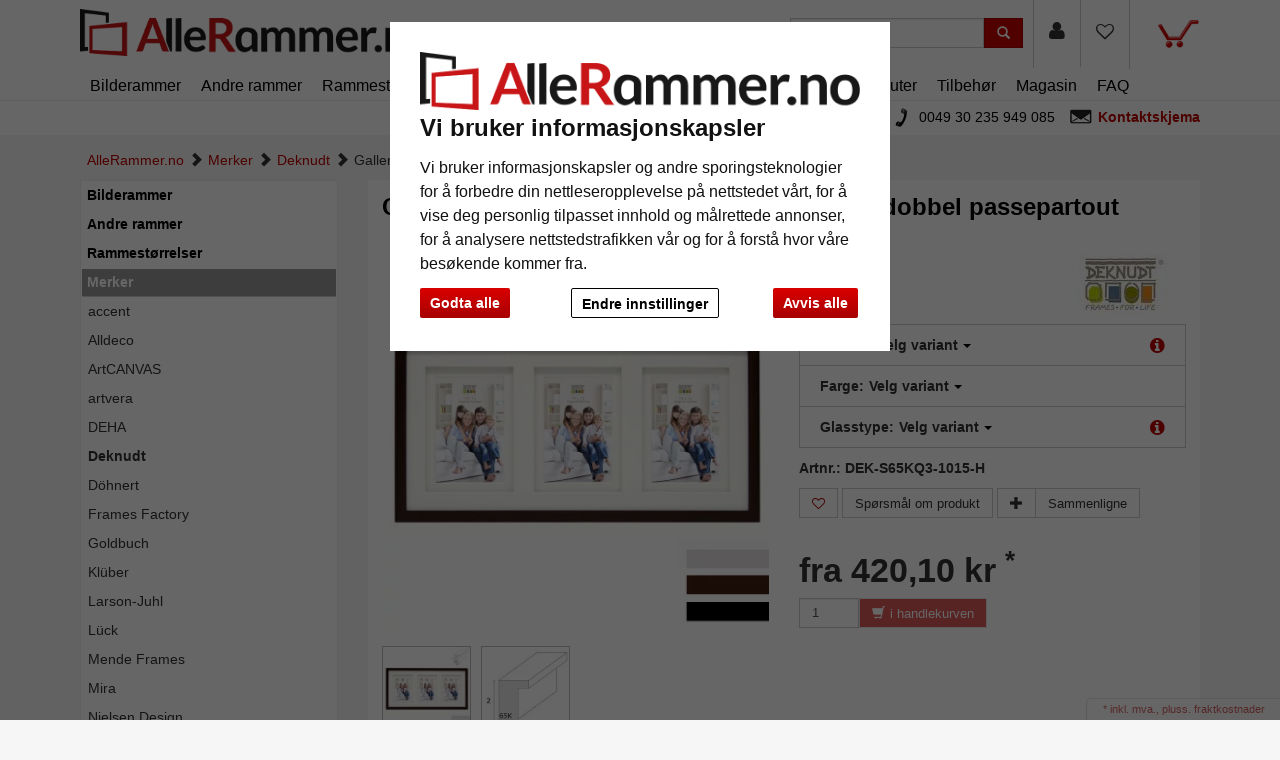

--- FILE ---
content_type: text/html; charset=UTF-8
request_url: https://www.allerammer.no/Galleriramme-Anna-av-tre-for-tre-bilder-med-dobbel-passepartout-1036300.html
body_size: 24959
content:
<!DOCTYPE HTML><html lang="nb" ><head> <title>Deknudt Galleriramme Anna av tre for tre bilder med dobbel passepartout | AlleRammer.no</title><meta http-equiv="X-UA-Compatible" content="IE=edge"><meta http-equiv="Content-Type" content="text/html; charset=UTF-8"><meta name="viewport" content="width=device-width, initial-scale=1, maximum-scale=1"> <meta name="ROBOTS" content="NOINDEX, FOLLOW"> <link rel="shortcut icon" href="https://www.allerammer.no/out/allesrahmen/img/favicon.ico"><link rel="preconnect" href="//google-analytics.com"><link rel="preconnect" href="//connect.ekomi.de/"><link rel="preconnect" href="//doubleclick.net"><link rel="preconnect" href="//googleadservices.com"><link rel="preconnect" href="//support.artvera.eu/"><link rel="preconnect" href="//google.com/"><link rel="preconnect" href="//google.de/"><link rel="preconnect" href="//stats.g.doubleclick.net/"><link rel="preconnect" href="//etracker.de/"> <link rel="stylesheet" type="text/css" href="https://www.allerammer.no/modules/ava/Search/out/src/css/AvaSearch.min.css" /><link rel="stylesheet" type="text/css" href="https://www.allerammer.no/out/zoxid-flat/src/toastr/toastr.min.css?1550573862" /><link rel="stylesheet" type="text/css" href="https://www.allerammer.no/modules/bestit/amazonpay4oxid/out/src/css/bestitamazonpay4oxid.css" /><link rel="stylesheet" type="text/css" href="https://www.allerammer.no/out/zoxid-flat/src/bootstrap/css/bootstrap.min.css?1550573862" /><link rel="stylesheet" type="text/css" href="https://www.allerammer.no/out/zoxid-flat/src/flexisel/jquery.flexisel.css?1550573862" /><link rel="stylesheet" type="text/css" href="https://www.allerammer.no/out/zoxid-flat/src/font-awesome-4.1.0/css/font-awesome.min.css?1550573862" /><link rel="stylesheet" type="text/css" href="https://www.allerammer.no/out/allesrahmen/src/zoxid.css?1669714566" /><link rel="stylesheet" type="text/css" href="https://www.allerammer.no/out/allesrahmen/src/colorbox.css?1660898982" /><link rel="stylesheet" type="text/css" href="https://www.allerammer.no/out/zoxid-flat/src/css/libs/jquery.yu2fvl.css?1669644290" /><style type="text/css">.colorPicker{position:relative;display:none;width:100%}.colorPicker .listcontainer{position:relative;overflow:hidden;max-height:305px;overflow-y:scroll;border:solid #ccc;border-width:0 1px}.colorPicker .list a{float:left;box-sizing:border-box;border:5px solid #fff;width:20%;background-color:transparent;padding:0}.colorPicker .list a.active{margin:0;border:5px solid #c00}.colorPicker .list a img{border:1px solid #bbb;width:100%;height:100%}.colorPicker:last-child .listcontainer{border-bottom-width:1px}	.ava_DeliveryTime_container~.zoxid-stockinfo{display:none}.ava_DeliveryTime_container{display:inline}.ava_DeliveryTime_label{color:#090}	.zoxid-header .btn-wishlist,.zoxid-header .btn-wishlist:active,button.btn.btn-wishlist{display:block;background:transparent;height:100%}.zoxid-header .btn-wishlist,.zoxid-header .btn-wishlist:active{margin:0;padding:0;border:0}.zoxid-header .fa.wishlistActive{color:#a70000}.zoxid-header .btn-wishlist:hover{background:#ddd}.zoxid-header .btn-wishlist a{display:block;padding:23px 15px 24px}.btn.buttonToWishList{color:#a70000}.zoxid-productlist-grid>[class*='col-']>div.toWishList,.zoxid-productlist-grid>[class*='col-']>div.rmWishList{position:absolute;top:0;right:0;padding:0;border-color:transparent;background-color:transparent}.zoxid-productlist-grid .btn.buttonToWishList,.zoxid-productlist-grid .btn.buttonToWishList:hover,.zoxid-productlist-grid .btn.buttonToWishList:active{padding-left:3px;background-color:transparent;background-image:none;border:0;font-size:1.4em;display:block}.buttonToWishList span{display:none}	.tns-nav{text-align:center}.tns-nav button{background:#ccc;width:15px;height:15px;border-radius:0;margin:5px 7px;border:none}.tns-nav>.tnsButton[aria-controls]{color:#ddd;margin-left:0;margin-right:0;margin-top:4px;padding-left:2px;padding-right:2px}.tns-nav>.tnsButton.tns-nav-active{color:#999}.tns-nav button:hover,.tns-nav button.tns-nav-active{background:#888}.avaSlider{white-space:nowrap;overflow:hidden}.promoSlider{padding-bottom:40px}.promoSlider .item{position:relative;display:inline-block}@media(min-width:640px){.promoSlider .item img{max-height:330px}}.promoSlider .item .content{position:absolute;bottom:10px;background-color:#fff;width:80%;text-align:center;border:0;padding:10px 5px 5px 5px;left:10%;color:#333;box-sizing:border-box}.promoSlider .item .overline{position:relative;text-transform:uppercase;top:-15px;background:#c00;font-size:130%;padding:5px 20px;color:#fff;margin:0 auto;display:inline;display:none}.promoSlider .item .headline{margin-bottom:0;font-size:1em;line-height:1em;font-weight:700}p.subline{margin:0}.magazin .item .content{width:100%;position:relative}.magazin .tns-nav button{border-radius:25px}.magazin .tns-nav{text-align:center;background-color:#fff;padding-top:15px}.zoxid-content .relatedProducts .tns-item{padding:5px}.zoxid-content .relatedProducts .tns-item>div{padding:5px;background:#fff}.zoxid-content .relatedProducts .tns-item .zoxid-image{height:auto;line-height:normal}div.promoBox{margin-left:-40px}	.zoxid-price del{font-size:12px;color:#c00;display:block;position:absolute;top:0;width:100%}p{font-size:14px;line-height:180%;margin-bottom:1em}body{background:#f5f6f5;font-size:14px}.text ul li{list-style-type:none;margin-left:15px;padding-bottom:1em;list-style-type:disc}a{color:#c00000}.mag-headline1{display:none}#payment form{clear:both}#payment .zoxid-paymentfields .form-group{clear:both}div#productinfo{text-align:justify}.zoxid-header .fa{font-size:1.4em;color:#333}.promoSlider .owl-item .content{bottom:50px!important;padding-top:10px!important}.promoSlider .owl-item .overline{display:none!important}.zoxid-promoboxes .zoxid-block h3,.zoxid-promoboxes .zoxid-block strong.h3{background:#fff;border:1px solid #eee;padding:0 0 0 10px}.zoxid-promoboxes img{border:1px solid #eee}.zoxid-promoboxes .zoxid-block h3 a,.zoxid-promoboxes .zoxid-block strong.h3 a{color:#000;text-overflow:ellipsis;font-weight:400;white-space:nowrap}.zoxid-promoboxes .zoxid-block a:hover{background:#fff;text-decoration:none;color:#c00!important}.zoxid-navbar{background:#fff;border-bottom:1px solid #eee;margin:0}.zoxid-navbar .navbar-nav>li>a{color:#000;font-weight:400;font-size:16px}.zoxid-navbar .navbar-nav>li.active>a{color:#c00;font-size:16px;font-weight:700}.zoxid-navbar .navbar-nav>li>a:hover,.zoxid-navbar .navbar-nav>li>a:focus{background:#fff;color:#c00}.zoxid-navbar .navbar-nav>li>a:before{content:'|\00a0';display:none}.zoxid-sidebar .zoxid-sidebarblock{background:#fff;margin-top:10px;border:1px solid #eee;box-shadow:none}.zoxid-sidebar .zoxid-sidebarblock h3,.zoxid-sidebar .zoxid-sidebarblock strong.h3{padding:10px 20px;font-size:120%;border-bottom:0;margin:0;background:#fff}.zoxid-navbar .navbar-nav>li>.dropdown-menu li a{padding:5px 20px;border-bottom:0}.zoxid-minimenu-content>li a{display:block;padding:10px 20px;border-top:1px solid #ccc}.zoxid-minimenu-content{background:#fff;box-shadow:none}.zoxid-minimenu-content>li a:hover{background:#eee;color:#000;text-decoration:none}.zoxid-minimenu-trigger:hover,.zoxid-minimenu-trigger:focus{color:#fff;background:#333;text-decoration:none}.zoxid-minimenu-trigger{background:#333}.zoxid-infobartop{font-weight:400;box-shadow:unset}.zoxid-header .zoxid-search .btn-info{background:#c00}.zoxid-footer .btn-info{background:#c00}.zoxid-productlist-grid .btn{display:none}.zoxid-productlist-grid>[class*='col-']>div{padding:10px;background-color:#fff;border:0}.startsite .zoxid-productlist-grid h2,.startsite .zoxid-productlist-grid strong.h2{font-size:13px;line-height:110%;min-height:44px;overflow:hidden;margin:0 10px 5px 10px;margin:5px 0;color:#000;text-align:left;font-weight:700;border:none}.zoxid-productlist-grid .manufacturerIcon{bottom:0;left:0;max-width:35%}.startsite h3,.startsite strong.h3{margin-top:3em}.zoxid-sidebar-box{background:#fff;border:1px solid #eee;box-shadow:unset;font-size:14px}.zoxid-sidebar-menu a{border-bottom:0}.zoxid-sidebar-menu a>i{display:none}.zoxid-sidebar-menu a{color:#000}.zoxid-sidebar-menu a:hover{background:none;color:#ccc;text-decoration:none}.zoxid-sidebar-menu li{background:#fff;list-style:none;padding:1px;font-weight:700}.zoxid-sidebar-menu li.exp>a{background:#999}.zoxid-sidebar-menu a:hover{background:none;color:#c00;text-decoration:none}.zoxid-sidebar-menu li.end{background-color:#fff;font-weight:400}.zoxid-sidebar-menu li.active li{list-style:none}.zoxid-sidebar-menu ul li.active>a{background:#fff;color:#c00;border:0;font-weight:700}.zoxid-sidebar-menu ul li.exp a:hover,.zoxid-sidebar-menu ul li.active a:hover{background:#fff}.zoxid-sidebar-menu ul li.exp li.exp>a,.zoxid-sidebar-menu ul li.exp li.active>a,.zoxid-sidebar-menu ul li.active li.exp>a,.zoxid-sidebar-menu ul li.active li.active>a{background:#fff}.zoxid-sidebar-menu ul li.exp li.exp a:hover,.zoxid-sidebar-menu ul li.exp li.active a:hover,.zoxid-sidebar-menu ul li.active li.exp a:hover,.zoxid-sidebar-menu ul li.active li.active a:hover{background:#fff}.zoxid-sidebar-menu ul li.active li a:hover{color:#c00}a#cat2043000{font-weight:400}.zoxid-sidebar-menu ul li.exp>a,.zoxid-sidebar-menu ul li.active>a{background:#fff;color:unset;border:0}.zoxid-content .zoxid-cms{position:relative;border:1px solid #eee;background:#fff;margin-top:10px;padding:10px}.zoxid-content .zoxid-cms h1{position:relative;background:#fff;color:#000;font-weight:700;font-size:1.7em;padding:10px 10px;margin:-10px -10px 0;border-bottom:0}.zoxid-breadcrumbs{padding-left:1em}.zoxid-content h1.zoxid-box{position:relative;background:#fff;color:#000;font-weight:700;font-size:1.7em;border:0}.zoxid-content .zoxid-box{position:relative;border:1px solid #eee;background:#fff;margin-top:10px;padding:10px}.btn-info{color:#fff;background:#c00}span.glyphicon.glyphicon-envelope{color:#fff}span.glyphicon.glyphicon-search{color:#fff}.zoxid-navbar .navbar-nav>li>.dropdown-menu{font-size:14px;left:-5px;padding:5px;min-width:300px}.zoxid-header .zoxid-minibasket .dropdown-toggle .zoxid-text{margin-left:0;text-align:center;color:#333;display:none}.zoxid-header .zoxid-minibasket .dropdown-toggle{border-bottom:0;position:relative;padding:22px 55px 47px 15px;text-decoration:none}.zoxid-minibasketcontent .btn-info{background:#c00;color:#fff}.expertreview .blockquote:before{font:normal normal normal 14px/1 FontAwesome;font-size:3em;margin:0 1em 3em 0;position:relative;content:"\f10e";top:0;float:left;color:#cfd2cf}.expertreview{margin-top:3em}.expertreview .blockquote{border-left:0;margin-top:2em}.expertreview img#expert{float:left;width:120px;border:1px solid #ccc;margin-right:2em}.expertreview figure{min-height:150px}@media (max-width:979px) .expertreview img#expert{max-width:70px}.expertreview img#expert{float:left;width:120px;border:1px solid #ccc;margin-right:2em}.card{position:relative;display:flex;flex-direction:column;min-width:0;word-wrap:break-word;background-color:#fff;background-clip:border-box;border:0;border-radius:.25rem}.expertreview .btn-accordion{padding:0!important;background-color:#fff!important}.expertreview .btn-accordion:hover{background-image:none;background-color:#fff;font-weight:700}.accordion h4{font-size:14px;margin:5px 0;font-weight:400;text-align:left}.accordion h4:before{font:normal normal normal 14px/1 FontAwesome;font-size:x-small;margin-right:.3em;position:relative;content:"\f054";top:0}.cc-nb-buttons-container button.btn:focus{filter:brightness(100%)}@media (min-width:480px){.cc-nb-buttons-container .cc-nb-changep{position:absolute;left:50%;margin-left:-69px}.cc-nb-buttons-container button.cc-nb-reject{float:right}}@media (max-width:515px){.termsfeed-com---reset div .cc-nb-buttons-container{display:-webkit-box;display:-moz-box;display:box;-webkit-box-orient:vertical;-moz-box-orient:vertical;box-orient:vertical}.cc-nb-buttons-container .cc-nb-changep{-webkit-box-ordinal-group:2;-moz-box-ordinal-group:2;box-ordinal-group:2}.cc-nb-buttons-container .cc-nb-reject{-webkit-box-ordinal-group:3;-moz-box-ordinal-group:3;box-ordinal-group:3}}.bg-10,.bg-20{background-color:#c33!important}.bg-30,.bg-40{background-color:#f90!important}.bg-50,.bg-60{background-color:#9c9!important}.bg-70,.bg-80{background-color:#3c6!important}.bg-90,.bg-100{background-color:#393!important}.AvaTooltip.progress{height:1.1em;margin-bottom:1em;background-color:#c7c7c7;background-image:-moz-linear-gradient(top,#c7c7c7,#e5e5e5);background-image:-webkit-gradient(linear,0 0,0 100%,from(#c7c7c7),to(#e5e5e5));background-image:-webkit-linear-gradient(top,#c7c7c7,#e5e5e5);background-image:-o-linear-gradient(top,#c7c7c7,#e5e5e5);background-image:linear-gradient(to bottom,#c7c7c7,#e5e5e5)}.ava_cms_content i.fa.fa-minus{font-size:inherit}.ava_cms_content i.fa.fa-check-circle{color:green}.ava_cms_content i.fa.fa-check-circle.red{color:#c00}.p-0{padding:0!important}.p-1{padding:0.25rem!important}.p-2{padding:0.5rem!important}.p-3{padding:0.75rem!important}.p-4{padding:1rem!important}.p-5{padding:1.25rem!important}.p-6{padding:1.5rem!important}.p-7{padding:2rem!important}.p-8{padding:2.5rem!important}.p-9{padding:3rem!important}.p-10{padding:4rem!important}.p-11{padding:5rem!important}.p-12{padding:6rem!important}.pt-0{padding-top:0!important}.pt-1{padding-top:0.25rem!important}.pt-2{padding-top:0.5rem!important}.pt-3{padding-top:0.75rem!important}.pt-4{padding-top:1rem!important}.pt-5{padding-top:1.25rem!important}.pt-6{padding-top:1.5rem!important}.pt-7{padding-top:2rem!important}.pt-8{padding-top:2.5rem!important}.pt-9{padding-top:3rem!important}.pt-10{padding-top:4rem!important}.pt-11{padding-top:5rem!important}.pt-12{padding-top:6rem!important}.pb-0{padding-bottom:0!important}.pb-1{padding-bottom:0.25rem!important}.pb-2{padding-bottom:0.5rem!important}.pb-3{padding-bottom:0.75rem!important}.pb-4{padding-bottom:1rem!important}.pb-5{padding-bottom:1.25rem!important}.pb-6{padding-bottom:1.5rem!important}.pb-7{padding-bottom:2rem!important}.pb-8{padding-bottom:2.5rem!important}.pb-9{padding-bottom:3rem!important}.pb-10{padding-bottom:4rem!important}.pb-11{padding-bottom:5rem!important}.pb-12{padding-bottom:6rem!important}.px-0{padding-left:0!important;padding-right:0!important}.px-1{padding-left:0.25rem!important;padding-right:0.25rem!important}.px-2{padding-left:0.5rem!important;padding-right:0.5rem!important}.px-3{padding-left:0.75rem!important;padding-right:0.75rem!important}.px-4{padding-left:1rem!important;padding-right:1rem!important}.px-5{padding-left:1.25rem!important;padding-right:1.25rem!important}.px-6{padding-left:1.5rem!important;padding-right:1.5rem!important}.px-7{padding-left:2rem!important;padding-right:2rem!important}.px-8{padding-left:2.5rem!important;padding-right:2.5rem!important}.px-9{padding-left:3rem!important;padding-right:3rem!important}.px-10{padding-left:4rem!important;padding-right:4rem!important}.px-11{padding-left:5rem!important;padding-right:5rem!important}.px-12{padding-left:6rem!important;padding-right:6rem!important}.py-0{padding-top:0!important;padding-bottom:0!important}.py-1{padding-top:0.25rem!important;padding-bottom:0.25rem!important}.py-2{padding-top:0.5rem!important;padding-bottom:0.5rem!important}.py-3{padding-top:0.75rem!important;padding-bottom:0.75rem!important}.py-4{padding-top:1rem!important;padding-bottom:1rem!important}.py-5{padding-top:1.25rem!important;padding-bottom:1.25rem!important}.py-6{padding-top:1.5rem!important;padding-bottom:1.5rem!important}.py-7{padding-top:2rem!important;padding-bottom:2rem!important}.py-8{padding-top:2.5rem!important;padding-bottom:2.5rem!important}.py-9{padding-top:3rem!important;padding-bottom:3rem!important}.py-10{padding-top:4rem!important;padding-bottom:4rem!important}.py-11{padding-top:5rem!important;padding-bottom:5rem!important}.py-12{padding-top:6rem!important;padding-bottom:6rem!important}.m-0{margin:0!important}.m-1{margin:0.25rem!important}.m-2{margin:0.5rem!important}.m-3{margin:0.75rem!important}.m-4{margin:1rem!important}.m-5{margin:1.25rem!important}.m-6{margin:1.5rem!important}.m-7{margin:2rem!important}.m-8{margin:2.5rem!important}.m-9{margin:3rem!important}.m-10{margin:4rem!important}.m-11{margin:5rem!important}.m-12{margin:6rem!important}.mb-0{margin-bottom:0!important}.mb-1{margin-bottom:0.25rem!important}.mb-2{margin-bottom:0.5rem!important}.mb-3{margin-bottom:0.75rem!important}.mb-4{margin-bottom:1rem!important}.mb-5{margin-bottom:1.25rem!important}.mb-6{margin-bottom:1.5rem!important}.mb-7{margin-bottom:2rem!important}.mb-8{margin-bottom:2.5rem!important}.mb-9{margin-bottom:3rem!important}.mb-10{margin-bottom:4rem!important}.mt-0{margin-top:0!important}.mt-1{margin-top:0.25rem!important}.mt-2{margin-top:0.5rem!important}.mt-3{margin-top:0.75rem!important}.mt-4{margin-top:1rem!important}.mt-5{margin-top:1.25rem!important}.mt-6{margin-top:1.5rem!important}.mt-7{margin-top:2rem!important}.mt-8{margin-top:2.5rem!important}.mt-9{margin-top:3rem!important}.mt-10{margin-top:4rem!important}.mx-0{margin-left:0!important;margin-right:0!important}.mx-1{margin-left:0.25rem!important;margin-right:0.25rem!important}.mx-2{margin-left:0.5rem!important;margin-right:0.5rem!important}.mx-3{margin-left:0.75rem!important;margin-right:0.75rem!important}.mx-4{margin-left:1rem!important;margin-right:1rem!important}.mx-5{margin-left:1.25rem!important;margin-right:1.25rem!important}.mx-6{margin-left:1.5rem!important;margin-right:1.5rem!important}.mx-7{margin-left:2rem!important;margin-right:2rem!important}.mx-8{margin-left:2.5rem!important;margin-right:2.5rem!important}.mx-9{margin-left:3rem!important;margin-right:3rem!important}.mx-10{margin-left:4rem!important;margin-right:4rem!important}.mx-11{margin-left:5rem!important;margin-right:5rem!important}.mx-12{margin-left:6rem!important;margin-right:6rem!important}.my-0{margin-top:0!important;margin-bottom:0!important}.my-1{margin-top:0.25rem!important;margin-bottom:0.25rem!important}.my-2{margin-top:0.5rem!important;margin-bottom:0.5rem!important}.my-3{margin-top:0.75rem!important;margin-bottom:0.75rem!important}.my-4{margin-top:1rem!important;margin-bottom:1rem!important}.my-5{margin-top:1.25rem!important;margin-bottom:1.25rem!important}.my-6{margin-top:1.5rem!important;margin-bottom:1.5rem!important}.my-7{margin-top:2rem!important;margin-bottom:2rem!important}.my-8{margin-top:2.5rem!important;margin-bottom:2.5rem!important}.my-9{margin-top:3rem!important;margin-bottom:3rem!important}.my-10{margin-top:4rem!important;margin-bottom:4rem!important}.my-11{margin-top:5rem!important;margin-bottom:5rem!important}.my-12{margin-top:6rem!important;margin-bottom:6rem!important}.listicon-feature-badge{position:absolute;top:10px;color:#fff;left:0;background:#c00;width:40px;height:20px;z-index:1;background-size:unset;padding-bottom:20px}	.ava_Discount{border-left:solid 3px #c00;padding:10px;font-size:1.3em}span.singleDiscountTitle{font-size:1.2em}.completeSavedMoney{color:#c00;text-decoration:underline}.zoxid-detailsinfo .zoxid-price del{color:#c00}	strong.h1{margin:0;border:0;background-color:#fff;padding:1em}.ui-widget.ui-widget-content.AvaTooltip,.ui-tooltip-content{background-color:#fff;opacity:1!important}.zoxid-variants .dropdown-menu{height:auto;max-height:200px;overflow-x:hidden;width:-webkit-fill-available}h2{font-size:1.6em;margin:2em 0 1em}h3{font-size:1.2em;border-bottom:0;margin:3em 0 1em}.zoxid-content #detailsMain h1{margin:0;border:0;margin-bottom:1em}.zoxid-content .zoxid-box,.zoxid-content .zoxid-listheader,.zoxid-content #detailsMain,.zoxid-content .zoxid-cms{position:relative;border:0;background:#fff;margin-top:10px;padding:1em}.zoxid-content #detailsMain h1{position:relative;background:#fff;color:#000;font-weight:700;font-size:1.7em;padding:0}.zoxid-detailstabs .tab-pane{padding:0}.zoxid-detailstabs{border:0;margin:10px 0;background:#fff}.zoxid-detailstabs .nav{background:#fff}.zoxid-detailstabs .nav-tabs{padding:0;border:0;border-bottom:1px solid #ccc;font-weight:700}.zoxid-detailstabs .nav-tabs li.active>a{background:#fff;color:#c00;border:0}.zoxid-detailstabs .nav-tabs li a{margin:0;border-radius:0;border:0;color:#000;padding:2em 2em 1em 0}.zoxid-detailstabs .nav-tabs li a:hover{background:#fff;color:#000;border:0;text-decoration:underline}.attr-iconlist ul li{float:left;list-style-type:none!important;position:relative;text-align:center;margin:5px;font-size:11px;border:0}.zoxid-productlist-grid{text-align:center;margin:0;background-color:#fff}.btn-info{color:#000;background:#eee}.btn-info:hover,.btn-info:focus,.btn-info:active{background:#ccc;color:#000}.zoxid-detailstobasket .btn-info{background:#c00;color:#fff}.btn-info.active{color:#000;background-color:#eee;border-color:#ccc}.btn:active,.btn.active{box-shadow:none}div#AvaTooltip_Hints{display:none}.OpenCloseInfo{position:relative;min-height:80px;overflow:hidden}.OpenCloseInfo .infoCanvas{position:absolute;width:100%;bottom:0;cursor:pointer}.OpenCloseInfo.open{padding-bottom:1.5em}.OpenCloseInfo.open .infoCanvas{background:transparent}.OpenCloseInfo.open .infoCanvas:after{content:"\000BB\00A0 show less";background:rgba(255,255,255,.5);text-decoration:underline;position:absolute;bottom:0;width:100%}.OpenCloseInfo.closed .infoCanvas{background:linear-gradient(rgba(255,255,255,0),#ffffff);height:80%}.OpenCloseInfo.closed .infoCanvas:after{content:"\000BB\00A0 read more";background:rgba(255,255,255,.5);text-decoration:underline;position:absolute;bottom:0;width:100%}.AvaTooltip .btn-secondary{background-image:none;background-color:#333;border-color:#333;color:#fff}.AvaTooltip h3{font-size:1.2em;border-bottom:0;margin:0;text-align:left;line-height:normal}.AvaTooltip h4{font-size:1em;margin-bottom:0;margin-top:.5em;font-weight:400}#AvaTooltip_Hints .progress{background-color:#fff}#AvaTooltip_Hints{background-color:#f5f5f5;padding:1em}#AvaTooltip_Hints .infoSign.fa.fa-info-circle{display:none}.AvaTooltip ul{margin:1em 0;padding-left:0;text-align:left}.AvaTooltip li{list-style-type:none;margin-bottom:.5em}.AvaTooltip i.fa.fa-info-circle,i.fa.fa-exclamation-circle{color:#08c}.AvaTooltip i.fa.fa-plus-circle{color:green}.AvaTooltip i.fa.fa-minus-circle{color:#c00}.AvaTooltip i.fa{font-size:1em;margin-right:1em;line-height:1.6em;float:left;clear:both}.AvaTooltip .progress{height:13px;margin-bottom:0}.AvaTooltip .progress-bar{font-size:10px}.ui-tooltip-content ul{margin-left:0!important;padding-left:0!important;display:none}.ui-tooltip-content li{list-style-type:none!important;margin-bottom:.5em}.ui-tooltip-content .tt-glas-dnone{display:none}.ui-tooltip-content h3{font-size:.9em;border-bottom:0;margin:1em 0 0 0}.ui-tooltip-content h4{font-size:.7em;margin-bottom:0;margin-top:.5em;font-weight:400}.ui-widget-shadow{background:white!important}.zoxid-productlist-grid h2,.zoxid-productlist-grid strong.h2{line-height:100%}.zoxid-productlist-grid .manufacturerIcon{top:0;bottom:unset;left:0;max-width:35%}#ava_addmat_checkbox_container label{font-size:initial!important}.MaterialDialog .variantsContainer{margin-top:-15px}.MaterialDialog .variantDetailsContainer .largeButton{background:#c00!important;width:unset!important;height:unset!important}.MaterialDialog .variantsContainer .colorPic{height:38px!important;border:solid 1px #ccc!important}.MaterialDialog .variantsContainer .colorVariant{border:3px solid #fff!important;height:45px!important}.MaterialDialog .variantsContainer .coreColor,.MaterialDialog .variantsContainer .coatingColor{height:18px!important;border:0!important}.MaterialDialog .variantsContainer .active{background-color:#c00!important}.ui-dialog.ui-widget.ui-widget-content.ui-corner-all.ui-front.ui-draggable.ui-resizable{max-width:100%}.MaterialDialog .leftContent{float:left;width:442px;max-width:48%}.MaterialDialog .articleOptions{float:right;width:475px;border-left:#e1e1e1 thin solid;padding-left:10px;max-width:50%}.MaterialDialog .variantDetailsContainer .infoContainer{max-width:50%}.MaterialDialog h2{font-size:1.3em}@media (max-width:767.98px){.MaterialDialog td.columnprice{display:none}.MaterialDialog th.column2{display:none}.MaterialDialog .variantsHead{display:none}.MaterialDialog .variantsContainer.header{display:none}.MaterialDialog .variantsContainer{margin-top:1em}.MaterialDialog .variantDetailsContainer .infoContainer{float:left!important;max-width:100%!important}.MaterialDialog .variantDetailsContainer .imgContainer{max-width:100%!important}}#details-slider .carousel-item{text-align:center}@media (prefers-reduced-motion:no-preference){#details-slider .carousel-item{transition:transform .2s ease-in-out}}#details-slider .carousel-item img{cursor:zoom-in}#details-slider .carousel-control-prev,#details-slider .carousel-control-next{background-color:transparent;border:0;width:auto;margin-left:-3px;margin-right:-6px}#details-slider .carousel-control-next-icon,#details-slider .carousel-control-prev-icon{background-image:none;color:#333;display:none}@media (max-width:767px){#details-slider .carousel-control-next-icon,#details-slider .carousel-control-prev-icon{display:flex}}#details-slider .carousel-control-next-icon .fa,#details-slider .carousel-control-prev-icon .fa{font-size:2em!important}body .pswp{--pswp-bg:white;--pswp-icon-color:lightgray;--pswp-icon-color-secondary:grey;--pswp-icon-stroke-color:lightgray}@media (max-width:800px){.body.pswp__button--arrow{top:calc(50% - 46px)}}body .pswp__counter{text-shadow:none;color:grey}body .pswp__button{color:grey}body .pswp__bullets-indicator{display:block;flex-direction:row;align-items:center;position:absolute;bottom:10px;width:90%;left:50%;transform:translate(-50%,0);text-align:center}.pswp__bullet{margin:5px;display:inline-block;width:60px;border:solid 1px lightgray}.pswp__bullet.pswp__bullet--active{border:solid 1px gray}.pswp__bullet img{width:100%}.toast .btn-success{background:#ccc}.toast .btn-success:hover{color:#fff}	.attr-iconlist{margin-bottom:1em}.attr-iconlist ul{padding:0}.attr-iconlist ul li{float:left;list-style-type:none;position:relative;text-align:center;margin:5px;font-size:11px;border:0}.attr-iconlist ul li .attr-text{position:absolute;width:100%;bottom:1px;cursor:default}.attr-table tr td{padding-top:5px}.attr-table tr td.attrName{padding-left:15px;padding-right:1em;min-width:125px}.attr-table td{font-size:13px}.attr-table .attr-table-label td{font-weight:700}	.AvaTooltip .ava-infotext{font-weight:700}.AvaTooltip.hints .infoSign{float:left;margin-right:4px;margin-top:-3px;font-size:120%}.AvaTooltip.trigger{position:absolute;top:calc(50% - 0.6em);right:20px;font-size:120%;cursor:pointer}.AvaTooltip .tooltipClose{cursor:pointer;display:block;text-align:right}.tooltipClose .ui-icon{display:block;text-align:right;right:0}.ui-tooltip-content li{list-style-type:square}.ui-tooltip-content ul{margin-left:5px;padding-left:10px}.AvaTooltip .infoSign{color:#c00000}#ava_customiser .AvaTooltip{position:relative;left:0}</style><script async src="https://www.googletagmanager.com/gtag/js?id=G-LX263Y5GBL"></script><script> window.dataLayer = window.dataLayer || [];	function gtag(){dataLayer.push(arguments);}	gtag('js', new Date());</script><script>(function(w,d,t,r,u){var f,n,i;w[u]=w[u]||[] ,f=function(){var o={ti:"4038824", enableAutoSpaTracking: true}; o.q=w[u],w[u]=new UET(o),w[u].push("pageLoad")} ,n=d.createElement(t),n.src=r,n.async=1,n.onload=n .onreadystatechange=function() {var s=this.readyState;s &&s!=="loaded"&& s!=="complete"||(f(),n.onload=n. onreadystatechange=null)},i= d.getElementsByTagName(t)[0],i. parentNode.insertBefore(n,i)})(window,document,"script"," //bat.bing.com/bat.js","uetq");</script><script> gtag('consent', 'default', {
'ad_storage': 'denied',
'ad_user_data': 'denied',
'ad_personalization': 'denied',
'analytics_storage': 'denied' });</script> <script type="text/plain" data-cookie-consent="tracking">gtag('consent', 'update', {"analytics_storage":"granted"});</script><script type="text/plain" data-cookie-consent="targeting">gtag('consent', 'update', {"ad_storage":"granted","ad_user_data":"granted","ad_personalization":"granted"});</script><script> window.uetq = window.uetq || []; window.uetq.push('consent', 'default', { 'ad_storage': 'denied' });</script> <script type="text/plain" data-cookie-consent="targeting">window.uetq.push('consent', 'update', {"ad_storage":"granted"});</script><script type="text/javascript" >gtag('config', 'UA-40405536-28', {'anonymize_ip': true});gtag('config', 'G-LX263Y5GBL');</script>  <script type="text/plain" data-cookie-consent="strictly-necessary"> gtag('config', 'AW-398035308', {'allow_enhanced_conversions': true}); </script> <script type="text/plain" data-cookie-consent="targeting" >gtag('config', 'AW-398035308');	gtag('event', 'page_view', {"ecomm_prodid":"","ecomm_pagetype":"other","dynx_itemid":"","dynx_pagetype":"other"});</script><script type="text/javascript" src="https://www.allerammer.no/out/allesrahmen/src/js/libs/jquery.min.js"></script><script type="text/javascript" src="https://www.allerammer.no/out/zoxid-flat/src/bootstrap/js/bootstrap.min.js"></script><script type="text/javascript" src="https://www.allerammer.no/out/zoxid-flat/src/flexisel/jquery.flexisel.js"></script><script type="text/javascript" src="https://www.allerammer.no/out/zoxid-flat/src/respond/dest/respond.min.js"></script><script type="text/javascript" src="https://www.allerammer.no/out/zoxid-flat/src/htmlshiv/dist/html5shiv.min.js"></script><script type="text/javascript" src="https://www.allerammer.no/out/allesrahmen/src/js/libs/jquery.colorbox-min.js"></script><script type="text/javascript" src="https://www.allerammer.no/out/allesrahmen/src/js/colorbox.js"></script><script type="text/plain" data-cookie-consent="functionality" >(function() {	let connectVideoPopUp = function(){	document.querySelectorAll('.videoPopUp').forEach(function (element){	element.addEventListener("click", function ( event){	if( typeof this.playerAdded === 'undefined' ) {	this['playerAdded'] = 1;	event.preventDefault();	$(this).yu2fvl({open:true, minPaddingX: 20, minPaddingY: 20 }).trigger('click');	}	});	});	};	if( ["uninitialized", "loading"].includes(document.readyState) ){	document.addEventListener("DOMContentLoaded", connectVideoPopUp);	}else{	connectVideoPopUp();	}	})();</script><script type="text/plain" data-module="ava_ArticleCarousel" data-filetype="text/css" src="https://www.allerammer.no/modules/ava/ArticleCarousel/out/src/css/AvaArticleCarousel.min.css"></script> <script type="text/plain" data-module="ava_ArticleCarousel" data-filetype="text/javascript" async src="https://www.allerammer.no/modules/ava/ArticleCarousel/out/src/js/AvaArticleCarousel.min.js"></script>  <script type="text/plain" data-module="ava_UiUtils" data-function="ava_Tooltip" data-filetype="text/css" src="https://www.allerammer.no/modules/ava/UiUtils/out/src/css/html5tooltips.min.css" media="print" onload="this.media='all'" ></script><script type="text/plain" data-module="ava_UiUtils" data-function="ava_Tooltip" async src="https://www.allerammer.no/modules/ava/UiUtils/out/src/js/AvaTooltip.min.js" ></script></head ><body> <div
xmlns="http://www.w3.org/1999/xhtml"
xmlns:rdf="http://www.w3.org/1999/02/22-rdf-syntax-ns#"
xmlns:xsd="http://www.w3.org/2001/XMLSchema#"
xmlns:gr="http://purl.org/goodrelations/v1#"
xmlns:foaf="http://xmlns.com/foaf/0.1/"
xmlns:v="http://rdf.data-vocabulary.org/#"
xml:base="https://www.allerammer.no/Galleriramme-Anna-av-tre-for-tre-bilder-med-dobbel-passepartout-1036300.html"
typeof="gr:Offering" about="https://www.allerammer.no/Galleriramme-Anna-av-tre-for-tre-bilder-med-dobbel-passepartout-1036300.html#offeringdata"
><div rel="foaf:page" resource="https://www.allerammer.no/Galleriramme-Anna-av-tre-for-tre-bilder-med-dobbel-passepartout-1036300.html"></div> <div rev="gr:offers" resource="https://www.allerammer.no/Impressum.html#companydata"></div> <div property="gr:name" content="Galleriramme Anna av tre for tre bilder med dobbel passepartout"
xml:lang="nb"></div> <div property="gr:hasStockKeepingUnit" content="DEK-S65KQ3-1015-H" datatype="xsd:string" ></div><div rel="gr:includes"><div
typeof="gr:SomeItems"
about="https://www.allerammer.no/Galleriramme-Anna-av-tre-for-tre-bilder-med-dobbel-passepartout-1036300.html#productdata"
><div property="gr:name" content="Galleriramme Anna av tre for tre bilder med dobbel passepartout" xml:lang="nb" ></div><div rel="foaf:depiction v:image" resource="https://cdn.artvera.cloud/generated/picture-frames/product/1/400_400/dek-s65kq3-1015-h-dz.webp"></div><div property="gr:hasStockKeepingUnit" content="DEK-S65KQ3-1015-H" datatype="xsd:string"></div> <div property="gr:condition" content="new" xml:lang="en"></div> <div property="gr:category" content="Deknudt" xml:lang="nb"></div> </div></div> <div rel="gr:hasPriceSpecification"><div typeof="gr:UnitPriceSpecification"><div property="gr:validFrom" content="2026-01-25T11:46:56Z" datatype="xsd:dateTime"></div> <div property="gr:validThrough" content="2026-01-25T11:46:56Z" datatype="xsd:dateTime"></div> <div property="gr:hasUnitOfMeasurement" content="C62" datatype="xsd:string"></div> <div property="gr:hasCurrency" content="NOK" datatype="xsd:string"></div><div property="gr:hasCurrencyValue" content="0" datatype="xsd:float"></div></div></div><div property="gr:validFrom" content="2026-01-25T11:46:56Z" datatype="xsd:dateTime"></div><div property="gr:validThrough" content="2026-01-25T11:46:56Z" datatype="xsd:dateTime"></div> <div rel="gr:hasBusinessFunction" resource="http://purl.org/goodrelations/v1#Sell"></div><div rel="gr:eligibleCustomerTypes" resource="http://purl.org/goodrelations/v1#Enduser"></div> <div property="gr:eligibleRegions" content="NO" datatype="xsd:string"></div> <div rel="gr:acceptedPaymentMethods" resource="https://www.allerammer.no/Vilkar-og-betingelser.html#Faktura_oxidinvoice"></div> <div rel="gr:availableDeliveryMethods" resource="https://www.allerammer.no/Frakt-og-betalingsmater.html#Standard_oxidstandard"></div> <div rel="gr:hasPriceSpecification" resource="https://www.allerammer.no/Frakt-og-betalingsmater.html#1f061b208857d883089c201be6c73796"></div> <div rel="foaf:depiction v:image" resource="https://cdn.artvera.cloud/generated/picture-frames/product/1/400_400/dek-s65kq3-1015-h-dz.webp"></div></div> <nav class="navbar zoxid-toolbar visible-xs"><div class="container row"> <div class="zoxid-toolbar-logo col-xs-2 "><a href="https://www.allerammer.no/"><img src="https://www.allerammer.no/out/allesrahmen/img/logoAR_no-small.png" alt="AlleRammer.no"></a></div><div class="zoxid-search col-xs-7 nopadding"> <div class="zoxid-content"><form role="form" class="form-horizontal" action="https://www.allerammer.no/index.php?" method="get" name="search"><input type="hidden" name="lang" value="0" /><input type="hidden" name="cl" value="search"><div class="input-group col-xs-12 nopadding"> <input class="form-control" type="text" name="searchparam" placeholder="Søk..." value=""> <div class="input-group-btn"> <button class="btn btn-info" type="btn" value=""><span class="glyphicon glyphicon-search"></span></button> </div></div></form></div></div> <ul class="nav navbar-nav pull-right col-xs-3 nopadding"> <li class=""> <a class="dropdown-toggle" href="https://www.allerammer.no/index.php?cl=basket"><span class="glyphicon glyphicon-shopping-cart"></span></a> </li><li class="dropdown"> </li><li class="dropdown"></li> <li class="dropdown"><button type="button" class="btn btn-wishlist" > <a href="https://www.allerammer.no/index.php?cl=account_wishlist" title="Min gaveregistreringsliste" ><i class="fa fa-heart-o" aria-hidden="true" ></i> </a> </button></li><li class="dropdown account"> <a class="dropdown-toggle" data-toggle="dropdown" href="#" title="Logge inn"><i class="fa fa-user" aria-label="Min konto" ></i></a><div class="dropdown-menu zoxid-content col-xs-8 col-sm-12"><form name="login" action="https://www.allerammer.no/index.php?" method="post"> <input type="hidden" name="lang" value="0" /> <input type="hidden" name="cnid" value="1036300" /><input type="hidden" name="listtype" value="list" /><input type="hidden" name="actcontrol" value="details" /> <input type="hidden" name="fnc" value="login_noredirect"> <input type="hidden" name="cl" value="details"><input type="hidden" name="pgNr" value="0"> <input type="hidden" name="CustomError" value="loginBoxErrors"><input type="hidden" name="anid" value="DEK-S65KQ3-1015-H"> <div class="form-group"> <label for="loginEmail">E-postadresse</label> <input id="loginEmail" type="text" name="lgn_usr" value="" class="form-control"> </div> <div class="form-group"> <label for="loginPasword">Passord</label> <input id="loginPasword" type="password" name="lgn_pwd" class="form-control" value=""> </div> <div class="form-group"><div class="checkbox"><label><input type="checkbox" value="1" name="lgn_cook" id="remember">Huske passord</label></div> </div> <button type="submit" class="btn btn-small btn-info">Logge inn</button> <a class="btn btn-default" href="https://www.allerammer.no/index.php?cl=forgotpwd" rel="nofollow">Glemt passord?</a></form><hr /><p>Har du ingen konto?</p><a class="btn btn-default btn-xs" id="openAccountLink" href="https://www.allerammer.no/index.php?cl=register" rel="nofollow"> <span class="glyphicon glyphicon-chevron-right"></span> Åpne konto</a></div> </li></ul></div> </nav><header class="zoxid-header hidden-xs"><div class="container"><div class="row"> <div class="col-sm-4 zoxid-logo-normal pull-left"> <a href="https://www.allerammer.no/"><img src="https://www.allerammer.no/out/allesrahmen/img/logoAR_no.png" alt="AlleRammer.no"></a> </div> <div class="zoxid-minibasket pull-right"><div class="dropdown"><a class="dropdown-toggle" href="https://www.allerammer.no/index.php?cl=basket" title="Søk"><span class="zoxid-text">Handlekurv</span><img src="https://www.allerammer.no/out/allesrahmen/img/zoxid-box.png" id="minibasketIcon" alt="Basket" class="basket"><div class="clearfix"></div></a></div> </div><div class="pull-right wishlistButton"><div class="dropdown menu-dropdowns"><button type="button" class="btn btn-wishlist" > <a href="https://www.allerammer.no/index.php?cl=account_wishlist" title="Min gaveregistreringsliste" ><i class="fa fa-heart-o" aria-hidden="true" ></i> </a> </button> </div></div><div class="dropdown loginbox pull-right"><a class="dropdown-toggle" data-toggle="dropdown" href="#" title="Logge inn"><i class="fa fa-user" aria-label="Min konto" ></i></a><div class="dropdown-menu zoxid-content col-xs-8 col-sm-12"><form name="login" action="https://www.allerammer.no/index.php?" method="post"> <input type="hidden" name="lang" value="0" /> <input type="hidden" name="cnid" value="1036300" /><input type="hidden" name="listtype" value="list" /><input type="hidden" name="actcontrol" value="details" /> <input type="hidden" name="fnc" value="login_noredirect"> <input type="hidden" name="cl" value="details"><input type="hidden" name="pgNr" value="0"> <input type="hidden" name="CustomError" value="loginBoxErrors"><input type="hidden" name="anid" value="DEK-S65KQ3-1015-H"> <div class="form-group"> <label for="loginEmail">E-postadresse</label> <input id="loginEmail" type="text" name="lgn_usr" value="" class="form-control"> </div> <div class="form-group"> <label for="loginPasword">Passord</label> <input id="loginPasword" type="password" name="lgn_pwd" class="form-control" value=""> </div> <div class="form-group"><div class="checkbox"><label><input type="checkbox" value="1" name="lgn_cook" id="remember">Huske passord</label></div> </div> <button type="submit" class="btn btn-small btn-info">Logge inn</button> <a class="btn btn-default" href="https://www.allerammer.no/index.php?cl=forgotpwd" rel="nofollow">Glemt passord?</a></form><hr /><p>Har du ingen konto?</p><a class="btn btn-default btn-xs" id="openAccountLink" href="https://www.allerammer.no/index.php?cl=register" rel="nofollow"> <span class="glyphicon glyphicon-chevron-right"></span> Åpne konto</a></div></div><div class="pull-right"><div class="zoxid-search"> <form role="form" class="zoxid-search" action="https://www.allerammer.no/index.php?" method="get" name="search"><input type="hidden" name="lang" value="0" /><input type="hidden" name="cl" value="search"><div class="input-group"><input type="text" class="form-control" id="searchParam" placeholder="Søk..." name="searchparam" value=""><span class="input-group-btn"><button class="btn btn-info" type="submit"><span class="glyphicon glyphicon-search"></span></button></span></div></form></div><div class="AvaQuickSearchResult" ><div id="close" class="close"> [<span class="glyphicon glyphicon-remove"></span>]</div><div class="result" ></div></div></div></div></div></header><a class="zoxid-minimenu-trigger visible-xs" href="#"><div class="menu-icon" ><span class="icon-bar"></span><span class="icon-bar"></span><span class="icon-bar"></span></div>Meny</a><a name="zoxid-minimenu-anchor"></a><div class="zoxid-minimenu-content"></div><script>$(document).ready(function() {
$('.zoxid-minimenu-trigger').click(function(event) { event.preventDefault(); $('.zoxid-minimenu-content').slideToggle(250); window.scrollTo(0, 0);
});
$('.zoxid-minimenu-content').append($('.zoxid-navbar .nav').html());
$('.zoxid-minimenu-content .caret').replaceWith('<span class="glyphicon glyphicon-chevron-right"></span>');
$('.zoxid-minimenu-content a').click(function(event) { var e = $(this).next(); if ( e.is('ul') && $(e).children().length > 0 ) { event.preventDefault(); e.toggle(); }
});
});</script><nav class="navbar zoxid-navbar" role="navigation"><div class="container"><ul class="nav navbar-nav visible-lg visible-md visible-sm"><li class="zoxid-dropdown dropdown "><a id="menuid2000000" href="https://www.allerammer.no/Bilderammer/">Bilderammer</a><ul class="dropdown-menu" data-navid="2000000"></ul></li><li class="zoxid-dropdown dropdown "><a id="menuid2500000" href="https://www.allerammer.no/Andre-rammer/">Andre rammer</a><ul class="dropdown-menu" data-navid="2500000"></ul></li><li class="zoxid-dropdown dropdown "><a id="menuid5000000" href="https://www.allerammer.no/Rammestorrelser/">Rammestørrelser</a><ul class="dropdown-menu" data-navid="5000000"></ul></li><li class="zoxid-dropdown dropdown active "><a id="menuid1000000" href="https://www.allerammer.no/Merker/">Merker</a><ul class="dropdown-menu" data-navid="1000000"></ul></li><li class="zoxid-dropdown dropdown "><a id="menuid2900000" href="https://www.allerammer.no/Bilderammer-etter-mal/">Bilderammer etter mål</a><ul class="dropdown-menu" data-navid="2900000"></ul></li><li class="zoxid-dropdown dropdown "><a id="menuid2091300" href="https://www.allerammer.no/Fotoalbum/">Fotoalbum</a></li><li class="zoxid-dropdown dropdown "><a id="menuid2909500" href="https://www.allerammer.no/Passepartouter/">Passepartouter</a><ul class="dropdown-menu" data-navid="2909500"></ul></li><li class="zoxid-dropdown dropdown "><a id="menuid3000000" href="https://www.allerammer.no/Tilbehor/">Tilbehør</a><ul class="dropdown-menu" data-navid="3000000"></ul></li><li><a href="https://www.allerammer.no/Magasin/">Magasin</a></li> <li><a href="https://www.allerammer.no/FAQ.html">FAQ</a></li> </li></ul></div></nav><div class="zoxid-infobartop hidden-xs" > <ul class="container"> <li><div class="zoxid-icon zoxid-icon-delivery"></div><strong> <a href="https://www.allerammer.no/Frakt-og-betalingsmater.html">Fraktkostnadene er 175 kr</a></strong> uansett hvor mye du bestiller!</li> <li></li> <li><div class="zoxid-icon zoxid-icon-phone"></div>0049 30 235 949 085</li> <li><div class="zoxid-icon zoxid-icon-contact"></div><a href="https://www.allerammer.no/index.php?cl=contact"><strong>Kontaktskjema</strong></a></li></ul></div> <section class="zoxid-breadcrumbs"><div class="container"><a href="https://www.allerammer.no/" title="AlleRammer.no">AlleRammer.no</a><span class="glyphicon glyphicon-chevron-right"></span><a href="https://www.allerammer.no/Merker/" title="Merker">Merker</a><span class="glyphicon glyphicon-chevron-right"></span><a href="https://www.allerammer.no/Deknudt/" title="Deknudt">Deknudt</a><span class="glyphicon glyphicon-chevron-right"></span>Galleriramme Anna av tre for tre bilder med dobbel passepartout</div></section><section class="zoxid-wrapper"><div class="container"><div class="row"><section class="col-sm-3 zoxid-sidebar hidden-xs"> <ul class="zoxid-sidebar-box zoxid-sidebar-menu"> <li class=""><a id="cat2000000" href="https://www.allerammer.no/Bilderammer/"><i></i>Bilderammer </a></li> <li class=""><a id="cat2500000" href="https://www.allerammer.no/Andre-rammer/"><i></i>Andre rammer </a></li> <li class=""><a id="cat5000000" href="https://www.allerammer.no/Rammestorrelser/"><i></i>Rammestørrelser </a></li> <li class="exp"><a id="cat1000000" href="https://www.allerammer.no/Merker/"><i></i>Merker </a> <ul> <li class=" end"><a id="cat1020000" href="https://www.allerammer.no/accent/"><i></i>accent </a></li> <li class=" end"><a id="cat1005500" href="https://www.allerammer.no/Alldeco/"><i></i>Alldeco </a></li> <li class=" end"><a id="cat1124000" href="https://www.allerammer.no/ArtCANVAS/"><i></i>ArtCANVAS </a></li> <li class=" end"><a id="cat1001000" href="https://www.allerammer.no/artvera/"><i></i>artvera </a></li> <li class=" end"><a id="cat1036400" href="https://www.allerammer.no/DEHA/"><i></i>DEHA </a></li> <li class="active end"><a id="cat1036300" href="https://www.allerammer.no/Deknudt/"><i></i>Deknudt </a></li> <li class=" end"><a id="cat1038000" href="https://www.allerammer.no/Doehnert/"><i></i>Döhnert </a></li> <li class=" end"><a id="cat1038400" href="https://www.allerammer.no/Frames-Factory/"><i></i>Frames Factory </a></li> <li class=" end"><a id="cat1072000" href="https://www.allerammer.no/Goldbuch/"><i></i>Goldbuch </a></li> <li class=" end"><a id="cat1037000" href="https://www.allerammer.no/Klueber/"><i></i>Klüber </a></li> <li class=" end"><a id="cat1005000" href="https://www.allerammer.no/Larson-Juhl/"><i></i>Larson-Juhl </a></li> <li class=" end"><a id="cat1160500" href="https://www.allerammer.no/Lueck/"><i></i>Lück </a></li> <li class=" end"><a id="cat1038200" href="https://www.allerammer.no/Mende-Frames/"><i></i>Mende Frames </a></li> <li class=" end"><a id="cat1030000" href="https://www.allerammer.no/Mira/"><i></i>Mira </a></li> <li class=" end"><a id="cat1010000" href="https://www.allerammer.no/Nielsen-Design/"><i></i>Nielsen Design </a></li> <li class=" end"><a id="cat1040000" href="https://www.allerammer.no/ROGGENKAMP/"><i></i>Roggenkamp </a></li> <li class=" end"><a id="cat1036200" href="https://www.allerammer.no/walther-design/"><i></i>Walther Design </a></li> </ul></li> <li class=""><a id="cat2900000" href="https://www.allerammer.no/Bilderammer-etter-mal/"><i></i>Bilderammer etter mål </a></li> <li class=" end"><a id="cat2091300" href="https://www.allerammer.no/Fotoalbum/"><i></i>Fotoalbum </a></li> <li class=""><a id="cat2909500" href="https://www.allerammer.no/Passepartouter/"><i></i>Passepartouter </a></li> <li class=""><a id="cat3000000" href="https://www.allerammer.no/Tilbehor/"><i></i>Tilbehør </a></li> </ul> <div class="zoxid-sidebarblock "> <strong class="h3">Har du spørsmål?</strong> <div class="zoxid-sidebarcontent"> <p align="center"><strong>Vi hjelper deg gjerne!</strong></p><ul><li><strong>Mandag til fredag</strong> kl. 8.00–18.30</li><li><strong>Lørdag</strong> kl. 10.00–18.00</li><br><li><strong>Telefon</strong> 0049 30 235 949 085</li><li><strong>Faks</strong> 0049 30 31 99 185 - 09</li><li><strong>E-post</strong> <a href="&#109;&#97;&#105;&#108;&#116;&#111;&#58;%73%65%72%76%69%63%65@%61%6c%6c%65%72%61%6d%6d%65%72.%6e%6f" >&#x73;&#x65;&#x72;&#x76;&#x69;&#x63;&#x65;&#x40;&#x61;&#x6c;&#x6c;&#x65;&#x72;&#x61;&#x6d;&#x6d;&#x65;&#x72;&#x2e;&#x6e;&#x6f;</a></li></ul> </div> </div> </section><section class="col-sm-9 zoxid-content"> <div class="zoxid-details" id="productinfo"><div id="detailsMain"><h1>Galleriramme Anna av tre for tre bilder med dobbel passepartout</h1> <form class="js-oxProductForm" action="https://www.allerammer.no/index.php?" method="post"><input type="hidden" name="lang" value="0" /><input type="hidden" name="cnid" value="1036300" /><input type="hidden" name="listtype" value="list" /><input type="hidden" name="actcontrol" value="details" /><input type="hidden" name="cl" value="details"><input type="hidden" name="aid" value="DEK-S65KQ3-1015-H"><input type="hidden" name="anid" value="DEK-S65KQ3-1015-H"><input type="hidden" name="parentid" value="DEK-S65KQ3-1015-H"><input type="hidden" name="panid" value=""><input type="hidden" name="fnc" value="tobasket"><div class="row"><div class="col-sm-6 zoxid-details-picture"> <div class="zoxid-details-jqueryzoomer "> <style>.carousel{position:relative}.carousel.pointer-event{touch-action:pan-y}.carousel-inner{position:relative;width:100%;overflow:hidden}.carousel-inner::after{display:block;clear:both;content:""}.carousel-item{position:relative;display:none;float:left;width:100%;margin-right:-100%;-webkit-backface-visibility:hidden;backface-visibility:hidden;transition:transform .6s ease-in-out}@media (prefers-reduced-motion:reduce){.carousel-item{transition:none}}.carousel-item-next,.carousel-item-prev,.carousel-item.active{display:block}.active.carousel-item-end,.carousel-item-next:not(.carousel-item-start){transform:translateX(100%)}.active.carousel-item-start,.carousel-item-prev:not(.carousel-item-end){transform:translateX(-100%)}.carousel-fade .carousel-item{opacity:0;transition-property:opacity;transform:none}.carousel-fade .carousel-item-next.carousel-item-start,.carousel-fade .carousel-item-prev.carousel-item-end,.carousel-fade .carousel-item.active{z-index:1;opacity:1}.carousel-fade .active.carousel-item-end,.carousel-fade .active.carousel-item-start{z-index:0;opacity:0;transition:opacity 0s .6s}@media (prefers-reduced-motion:reduce){.carousel-fade .active.carousel-item-end,.carousel-fade .active.carousel-item-start{transition:none}}.carousel-control-next,.carousel-control-prev{position:absolute;top:0;bottom:0;z-index:1;display:flex;align-items:center;justify-content:center;width:15%;padding:0;color:#fff;text-align:center;background:0 0;border:0;opacity:.5;transition:opacity .15s ease}@media (prefers-reduced-motion:reduce){.carousel-control-next,.carousel-control-prev{transition:none}}.carousel-control-next:focus,.carousel-control-next:hover,.carousel-control-prev:focus,.carousel-control-prev:hover{color:#fff;text-decoration:none;outline:0;opacity:.9}.carousel-control-prev{left:0}.carousel-control-next{right:0}.carousel-control-next-icon,.carousel-control-prev-icon{display:inline-block;width:2rem;height:2rem;background-repeat:no-repeat;background-position:50%;background-size:100% 100%}.carousel-control-prev-icon{background-image:url("data:image/svg+xml,%3csvg xmlns='http://www.w3.org/2000/svg' viewBox='0 0 16 16' fill='%23fff'%3e%3cpath d='M11.354 1.646a.5.5 0 0 1 0 .708L5.707 8l5.647 5.646a.5.5 0 0 1-.708.708l-6-6a.5.5 0 0 1 0-.708l6-6a.5.5 0 0 1 .708 0z'/%3e%3c/svg%3e")}.carousel-control-next-icon{background-image:url("data:image/svg+xml,%3csvg xmlns='http://www.w3.org/2000/svg' viewBox='0 0 16 16' fill='%23fff'%3e%3cpath d='M4.646 1.646a.5.5 0 0 1 .708 0l6 6a.5.5 0 0 1 0 .708l-6 6a.5.5 0 0 1-.708-.708L10.293 8 4.646 2.354a.5.5 0 0 1 0-.708z'/%3e%3c/svg%3e")}.carousel-indicators{position:absolute;right:0;bottom:0;left:0;z-index:2;display:flex;justify-content:center;padding:0;margin-right:15%;margin-bottom:1rem;margin-left:15%;list-style:none}.carousel-indicators [data-bs-target]{box-sizing:content-box;flex:0 1 auto;width:30px;height:3px;padding:0;margin-right:3px;margin-left:3px;text-indent:-999px;cursor:pointer;background-color:#fff;background-clip:padding-box;border:0;border-top:10px solid transparent;border-bottom:10px solid transparent;opacity:.5;transition:opacity .6s ease}@media (prefers-reduced-motion:reduce){.carousel-indicators [data-bs-target]{transition:none}}.carousel-indicators .active{opacity:1}.carousel-caption{position:absolute;right:15%;bottom:1.25rem;left:15%;padding-top:1.25rem;padding-bottom:1.25rem;color:#fff;text-align:center}.carousel-dark .carousel-control-next-icon,.carousel-dark .carousel-control-prev-icon{filter:invert(1) grayscale(100)}.carousel-dark .carousel-indicators [data-bs-target]{background-color:#000}.carousel-dark .carousel-caption{color:#000}.visually-hidden,.visually-hidden-focusable:not(:focus):not(:focus-within){position:absolute!important;width:1px!important;height:1px!important;padding:0!important;margin:-1px!important;overflow:hidden!important;clip:rect(0,0,0,0)!important;white-space:nowrap!important;border:0!important}</style> <style>/*! PhotoSwipe main CSS by Dmytro Semenov | photoswipe.com */.pswp{--pswp-bg:#000;--pswp-placeholder-bg:#222;--pswp-root-z-index:100000;--pswp-preloader-color:rgba(79, 79, 79, 0.4);--pswp-preloader-color-secondary:rgba(255, 255, 255, 0.9);--pswp-icon-color:#fff;--pswp-icon-color-secondary:#4f4f4f;--pswp-icon-stroke-color:#4f4f4f;--pswp-icon-stroke-width:2px;--pswp-error-text-color:var(--pswp-icon-color)}.pswp{position:fixed;top:0;left:0;width:100%;height:100%;z-index:var(--pswp-root-z-index);display:none;touch-action:none;outline:0;opacity:.003;contain:layout style size;-webkit-tap-highlight-color:transparent}.pswp:focus{outline:0}.pswp *{box-sizing:border-box}.pswp img{max-width:none}.pswp--open{display:block}.pswp,.pswp__bg{transform:translateZ(0);will-change:opacity}.pswp__bg{opacity:.005;background:var(--pswp-bg)}.pswp,.pswp__scroll-wrap{overflow:hidden}.pswp__bg,.pswp__container,.pswp__content,.pswp__img,.pswp__item,.pswp__scroll-wrap,.pswp__zoom-wrap{position:absolute;top:0;left:0;width:100%;height:100%}.pswp__img,.pswp__zoom-wrap{width:auto;height:auto}.pswp--click-to-zoom.pswp--zoom-allowed .pswp__img{cursor:-webkit-zoom-in;cursor:-moz-zoom-in;cursor:zoom-in}.pswp--click-to-zoom.pswp--zoomed-in .pswp__img{cursor:move;cursor:-webkit-grab;cursor:-moz-grab;cursor:grab}.pswp--click-to-zoom.pswp--zoomed-in .pswp__img:active{cursor:-webkit-grabbing;cursor:-moz-grabbing;cursor:grabbing}.pswp--no-mouse-drag.pswp--zoomed-in .pswp__img,.pswp--no-mouse-drag.pswp--zoomed-in .pswp__img:active,.pswp__img{cursor:-webkit-zoom-out;cursor:-moz-zoom-out;cursor:zoom-out}.pswp__button,.pswp__container,.pswp__counter,.pswp__img{-webkit-user-select:none;-moz-user-select:none;-ms-user-select:none;user-select:none}.pswp__item{z-index:1;overflow:hidden}.pswp__hidden{display:none!important}.pswp__content{pointer-events:none}.pswp__content>*{pointer-events:auto}.pswp__error-msg-container{display:grid}.pswp__error-msg{margin:auto;font-size:1em;line-height:1;color:var(--pswp-error-text-color)}.pswp .pswp__hide-on-close{opacity:.005;will-change:opacity;transition:opacity var(--pswp-transition-duration) cubic-bezier(.4,0,.22,1);z-index:10;pointer-events:none}.pswp--ui-visible .pswp__hide-on-close{opacity:1;pointer-events:auto}.pswp__button{position:relative;display:block;width:50px;height:60px;padding:0;margin:0;overflow:hidden;cursor:pointer;background:0 0;border:0;box-shadow:none;opacity:.85;-webkit-appearance:none;-webkit-touch-callout:none}.pswp__button:active,.pswp__button:focus,.pswp__button:hover{transition:none;padding:0;background:0 0;border:0;box-shadow:none;opacity:1}.pswp__button:disabled{opacity:.3;cursor:auto}.pswp__icn{fill:var(--pswp-icon-color);color:var(--pswp-icon-color-secondary)}.pswp__icn{position:absolute;top:14px;left:9px;width:32px;height:32px;overflow:hidden;pointer-events:none}.pswp__icn-shadow{stroke:var(--pswp-icon-stroke-color);stroke-width:var(--pswp-icon-stroke-width);fill:none}.pswp__icn:focus{outline:0}.pswp__img--with-bg,div.pswp__img--placeholder{background:var(--pswp-placeholder-bg)}.pswp__top-bar{position:absolute;left:0;top:0;width:100%;height:60px;display:flex;flex-direction:row;justify-content:flex-end;z-index:10;pointer-events:none!important}.pswp__top-bar>*{pointer-events:auto;will-change:opacity}.pswp__button--close{margin-right:6px}.pswp__button--arrow{position:absolute;top:0;width:75px;height:100px;top:50%;margin-top:-50px}.pswp__button--arrow:disabled{display:none;cursor:default}.pswp__button--arrow .pswp__icn{top:50%;margin-top:-30px;width:60px;height:60px;background:0 0;border-radius:0}.pswp--one-slide .pswp__button--arrow{display:none}.pswp--touch .pswp__button--arrow{visibility:hidden}.pswp--has_mouse .pswp__button--arrow{visibility:visible}.pswp__button--arrow--prev{right:auto;left:0}.pswp__button--arrow--next{right:0}.pswp__button--arrow--next .pswp__icn{left:auto;right:14px;transform:scale(-1,1)}.pswp__button--zoom{display:none}.pswp--zoom-allowed .pswp__button--zoom{display:block}.pswp--zoomed-in .pswp__zoom-icn-bar-v{display:none}.pswp__preloader{position:relative;overflow:hidden;width:50px;height:60px;margin-right:auto}.pswp__preloader .pswp__icn{opacity:0;transition:opacity .2s linear;animation:pswp-clockwise .6s linear infinite}.pswp__preloader--active .pswp__icn{opacity:.85}@keyframes pswp-clockwise{0%{transform:rotate(0)}100%{transform:rotate(360deg)}}.pswp__counter{height:30px;margin-top:15px;margin-inline-start:20px;font-size:14px;line-height:30px;color:var(--pswp-icon-color);text-shadow:1px 1px 3px var(--pswp-icon-color-secondary);opacity:.85}.pswp--one-slide .pswp__counter{display:none}</style><div id="details-slider" class="carousel slide slide-only " data-bs-ride="carousel" data-bs-interval="false"> <div class="carousel-inner"> <div class="carousel-item active" ><a href="https://cdn.artvera.cloud/generated/picture-frames/product/1/1000_1000/dek-s65kq3-1015-h-dz.webp" data-pswp-width="1000" data-pswp-height="1000" target="_blank" ><img class="lazy" src="https://cdn.artvera.cloud/generated/picture-frames/product/1/400_400/dek-s65kq3-1015-h-dz.webp" alt="Galleriramme Anna av tre for tre bilder med dobbel passepartout "></a></div> <div class="carousel-item" ><a href="https://cdn.artvera.cloud/generated/picture-frames/product/2/1000_1000/dek-s65kq3-1015-h-dz2.webp" data-pswp-width="1000" data-pswp-height="1000" target="_blank" ><img class="lazy" src="https://cdn.artvera.cloud/generated/picture-frames/product/2/400_400/dek-s65kq3-1015-h-dz2.webp" alt="Galleriramme Anna av tre for tre bilder med dobbel passepartout "></a></div></div><button class="carousel-control-prev" type="button" data-bs-target="#details-slider" data-bs-slide="prev"><span class="carousel-control-prev-icon" aria-hidden="true"><i class="fa fa-2x fa-chevron-left"></i></span><span class="visually-hidden-focusable">Tilbake</span> </button> <button class="carousel-control-next" type="button" data-bs-target="#details-slider" data-bs-slide="next"><span class="carousel-control-next-icon" aria-hidden="true"><i class="fa fa-2x fa-chevron-right"></i></span><span class="visually-hidden-focusable">Videre</span> </button></div><script type="module"> import PhotoSwipeLightbox from 'https://www.allerammer.no/out/allesrahmen/src/js/photoswipe/photoswipe-lightbox.esm.min.js'; if( typeof document.PhotoSwipeLightbox === "undefined" ){
document.PhotoSwipeLightbox = PhotoSwipeLightbox; } document.initPhotoSwipeLightbox = function (){
let PhotoSwipeLightbox = document.PhotoSwipeLightbox;
const options = { bgOpacity: 1, gallery: '#details-slider', children:'a', wheelToZoom: true, preloadFirstSlide: false, paddingFn: (viewportSize, itemData, index) => { return { top: 40, right:0, left:0, bottom: viewportSize.x < 800 ? 140 : 100 }; }, pswpModule: () => import('https://www.allerammer.no/out/allesrahmen/src/js/photoswipe/photoswipe.esm.min.js'), };
const lightbox = new PhotoSwipeLightbox(options);
lightbox.on('uiRegister', function () {
lightbox.pswp.ui.registerElement({
name: 'bulletsIndicator',
className: 'pswp__bullets-indicator',
appendTo: 'wrapper',
onInit: (el, pswp) => { let images = document.querySelectorAll('.zoxid-details-thumbnails a[data-bs-slide-to] img'); if( images.length < 1 ){ return; } const bullets = []; let bullet; let prevIndex = -1; for (let i = 0; i < pswp.getNumItems(); i++) { bullet = document.createElement('div'); bullet.className = 'pswp__bullet'; bullet.innerHTML = "<img src='" + images[i].src + "' >"; bullet.thumbNode = images[i].closest('a'); bullet.onclick = (e) => { pswp.goTo(bullets.indexOf(e.currentTarget)); }; el.appendChild(bullet); bullets.push(bullet); } pswp.on('change', (a,) => { if (prevIndex >= 0) {
bullets[prevIndex].classList.remove('pswp__bullet--active'); } let bullet = bullets[pswp.currIndex]; bullet.classList.add('pswp__bullet--active'); prevIndex = pswp.currIndex; if( bullet.thumbNode !== null ) bullet.thumbNode.dispatchEvent(new Event('click')); });
}
});
});
lightbox.init(); }; document.initPhotoSwipeLightbox(); </script> </div> <div class="row"><ul class="zoxid-details-thumbnails col-sm-12"><li><a href="https://cdn.artvera.cloud/generated/picture-frames/product/1/1000_1000/dek-s65kq3-1015-h-dz.webp"	data-bs-target="#details-slider"	data-bs-slide-to="0"	><img src="https://cdn.artvera.cloud/generated/picture-frames/product/1/100_100/dek-s65kq3-1015-h-dz.webp" alt=""></a></li><li><a href="https://cdn.artvera.cloud/generated/picture-frames/product/2/1000_1000/dek-s65kq3-1015-h-dz2.webp"	data-bs-target="#details-slider"	data-bs-slide-to="1"	><img src="https://cdn.artvera.cloud/generated/picture-frames/product/2/100_100/dek-s65kq3-1015-h-dz2.webp" alt=""></a></li></ul></div></div><div class="col-sm-6 zoxid-detailsinfo"> <div class="zoxid-detailsbox zoxid-detailsdescription"> <a href="https://www.allerammer.no/Deknudt/" title="Deknudt" ><img class="manufacturerIcon" src="https://www.allerammer.no/out/pictures/generated/manufacturer/icon/100_100_75/Brand-Deknudt.jpg" alt="Deknudt"></a> <div class="clearfix" ></div> </div><div id="showLinksOnce"></div> <div class="zoxid-variants clear"><div class="dropdown zoxid-dropdown "><a class="dropdown-toggle " data-toggle="dropdown" href="#"><strong>Format:</strong><span class="zoxid-detailsvariantmissing">Velg variant</span><span class="caret"></span></a><input type="hidden" name="varselid[0]" value=""><ul class="dropdown-menu vardrop"><li><a zoxid-value="" data-seletion-id="" href="#">Velg variant</a></li><li class="divider"></li><li class=""><a value="636b6718aee589f95792f4c6db219362" data-seletion-id="636b6718aee589f95792f4c6db219362" href="#" class="">10x15 cm </a></li><li class=""><a value="fc3ce3d1eecde5edd3eeac4842bc4329" data-seletion-id="fc3ce3d1eecde5edd3eeac4842bc4329" href="#" class="">13x18 cm </a></li><li class=""><a value="f6b7376f6e1b2fdf0f842d28204e6421" data-seletion-id="f6b7376f6e1b2fdf0f842d28204e6421" href="#" class="">15x20 cm </a></li></ul></div><div class="dropdown zoxid-dropdown "><a class="dropdown-toggle " data-toggle="dropdown" href="#"><strong>Farge:</strong><span class="zoxid-detailsvariantmissing">Velg variant</span><span class="caret"></span></a><input type="hidden" name="varselid[1]" value=""><ul class="dropdown-menu vardrop"><li><a zoxid-value="" data-seletion-id="" href="#">Velg variant</a></li><li class="divider"></li><li class=""><a value="7d7c1f07c8e9acba0e676d20e9fea8d8" data-seletion-id="7d7c1f07c8e9acba0e676d20e9fea8d8" href="#" class="">Brun </a></li></ul></div><div class="dropdown zoxid-dropdown "><a class="dropdown-toggle " data-toggle="dropdown" href="#"><strong>Glasstype:</strong><span class="zoxid-detailsvariantmissing">Velg variant</span><span class="caret"></span></a><input type="hidden" name="varselid[2]" value=""><ul class="dropdown-menu vardrop"><li><a zoxid-value="" data-seletion-id="" href="#">Velg variant</a></li><li class="divider"></li><li class=""><a value="b84fdf0a7e5f9ab668916a4497368ec7" data-seletion-id="b84fdf0a7e5f9ab668916a4497368ec7" href="#" class="">Normalglass (2 mm) </a></li></ul></div></div><script>$(document).ready(function() {	$('.zoxid-variants ul a').click(function(event) {	event.preventDefault();	var value = $(this).attr('value');	var input = $(this).closest('.zoxid-dropdown').find('input');	input.val(value);	var form = $(this).closest('form');	form.find('input[name=fnc]').val('');	form.find('input[name=cl]').val('oxwarticledetails');	var pid = form.find('input[name=parentid]');	var aid = form.find('input[name=aid]');	var anid = form.find('input[name=anid]');	aid.val(pid.val());	anid.val(pid.val());	var overlayKeeper = document.createElement('DIV');	overlayKeeper.id = 'ajaxLoadingOverlay';	overlayKeeper.innerHTML = '<div class="loadingfade"></div><div class="loadingicon"></div><div class="loadingiconbg"></div>';	var container = $('.zoxid-detailsinfo')[0];	$(overlayKeeper).width( $(container).width() );	$(overlayKeeper).height( $(container).height() );	$(container).append(overlayKeeper);	$(overlayKeeper).hide();	$(overlayKeeper).fadeTo(100,1);	$.ajax({	type: 'POST',	url: form.attr('action'),	data: form.serialize() + '&renderPartial=detailsMain',	success: function(data) {	$(overlayKeeper).remove();	$('.zoxid-wrapper .zoxid-content').html(data.content);	}	});	});	});</script> <div><strong>Artnr.: DEK-S65KQ3-1015-H</strong></div> <div class="zoxid-detailsbox"> <div class="btn-group"> <button class="btn btn-default btn-xs buttonToWishList" type="button"
data-aid=""
data-amount="0"
title="Legg til gaveregistreringsliste"><i class="fa fa-heart-o" aria-label="Legg til gaveregistreringsliste"></i> <span>Legg til gaveregistreringsliste</span></button> </div> <a class="btn btn-xs btn-default" href="/cdn-cgi/l/email-protection#d1a2b4a3a7b8b2b491b0bdbdb4a3b0bcbcb4a3ffbfbeeea2a4b3bbb4b2a5ec82a11269a3a2bc1274bdf1bebcf1a1a3beb5a4baa5b4a3f195949afc82e7e49a80e2fce0e1e0e4fc99">Spørsmål om produkt </a> <div class="btn-group"><a class="btn btn-default btn-xs" href="https://www.allerammer.no/Galleriramme-Anna-av-tre-for-tre-bilder-med-dobbel-passepartout-1036300.html?fnc=tocomparelist&am=1&aid=DEK-S65KQ3-1015-H&anid=DEK-S65KQ3-1015-H&pgNr=0&addcompare=1&amp;cnid=1036300&amp;listtype=list&amp;actcontrol=oxwarticledetails" rel="nofollow"> <span class="glyphicon glyphicon-plus"></span> </a> <a class="btn btn-default btn-xs" href="https://www.allerammer.no/index.php?cl=compare" rel="nofollow">Sammenligne</a></div> </div> <div class="zoxid-detailsbox zoxid-detailsboxfooter"> <div class="zoxid-price"><strong>fra 420,10 kr <sup datatoggle="tooltip" data-title="Inklusiv mva., pluss fraktkostnader">*</sup> </strong></div> <div class="zoxid-detailstobasket"><div class="input-group zoxid-width-short"><input class="form-control zoxid-productamount" id="amountToBasket" type="text" name="am" value="1" size="3" autocomplete="off"><span class="input-group-btn" datatoggle="tooltip" data-title="Velg først en variant."><button id="toBasket" type="submit" class="btn btn-info" disabled="disabled" title="i handlekurven"><span class="glyphicon glyphicon-shopping-cart"></span>i handlekurven</button> </span></div> </div> </div></div></div></form> <div class="zoxid-detailstabs"> <ul class="nav nav-tabs"> <li><a data-toggle="tab" href="#attributes">Spesifikasjon</a></li></ul> <div class="tab-content"> <div class="tab-pane " id="attributes"><table class="table table-striped attr-table"><tr class="attr-table-label"><td colspan="2">Ytterligere egenskaper</td></tr><tr><td class="attrName" >Antall utsnitt:</td><td class="attrValue" >3</td></tr><tr><td class="attrName" >Egenskaper:</td><td class="attrValue" >inkl. passepartout</td></tr><tr><td class="attrName" >Rammetype:</td><td class="attrValue" >Gallerirammer</td></tr><tr><td class="attrName" >Vekt:</td><td class="attrValue" >1,00 Kg</td></tr><tr><td class="attrName" >Produktserie:</td><td class="attrValue" >Gallerirammer</td></tr><tr><td class="attrName" >manufacturer:</td><td class="attrValue" >Deknudt Frames N.V., Breestraat 31A, BE 8540 Deerlijk , <a href="/cdn-cgi/l/email-protection" class="__cf_email__" data-cfemail="4622232d2833223206212b3e682333">[email&#160;protected]</a></td></tr></table></div></div></div><script data-cfasync="false" src="/cdn-cgi/scripts/5c5dd728/cloudflare-static/email-decode.min.js"></script><script> $(document).ready(function() { $('.zoxid-detailstabs ul a:first').tab('show'); });</script><div id="AvaTooltip_ContentContainer" class="d-none hidden" ><div data-relatedItem="varselid[0]"class="AvaTooltip" > <a class="tooltipClose">Lukk <span class="fa fa-times"></span></a><div class="tooltip_format_bilderrahmen"><p style="text-align:justify">Bestill bilderamme (etter mål) i formatet til bildet. Unntak: Blindrammer og skyggerammer. Hvordan du beregner målene for disse, finner du i den tilsvarende produktbeskrivelsen.</p></div></div> <div data-relatedItem="varselid[2]"class="AvaTooltip" > <a class="tooltipClose">Lukk <span class="fa fa-times"></span></a><div class="tooltip_glas_1"><h3>2 mm normalglass</h3><div class="row"> <div class="col-xs-6"><h4>Farge og kontur:</h4><div class="progress glasinfo"> <div class="progress-bar bg-60" role="progressbar" style="width: 60%;" aria-valuenow="70" aria-valuemin="0" aria-valuemax="100"></div></div> </div> <div class="col-xs-6"><h4>UV-beskyttelse:</h4><div class="progress glasinfo"> <div class="progress-bar bg-40" role="progressbar" style="width: 45%;" aria-valuenow="45" aria-valuemin="0" aria-valuemax="100">ca. 45%</div></div> </div></div><div class="row"> <div class="col-xs-6"><h4>Antirefleksjon:</h4><div class="progress glasinfo"> <div class="progress-bar bg-20" role="progressbar" style="width: 20%;" aria-valuenow="20" aria-valuemin="0" aria-valuemax="100"></div></div> </div> <div class="col-xs-6"><h4>Ripebestandighet:</h4><div class="progress glasinfo"> <div class="progress-bar bg-90" role="progressbar" style="width: 90%;" aria-valuenow="90" aria-valuemin="0" aria-valuemax="100"></div></div> </div></div><div class="tt-glas-dnone"><ul> <li><i class="fa fa-plus-circle" aria-hidden="true"></i> <strong>Standardglass</strong> i utmerket floatglass-kvalitet.</li> <li><i class="fa fa-plus-circle" aria-hidden="true"></i> <strong>Formstabilt, rimelig, v&aelig;rbestandig og varmebestandig</strong> samt <strong>ripebestandig.</strong></li> <li><i class="fa fa-minus-circle" aria-hidden="true"></i> <strong>Reflekterende overflate</strong>, noe som kan oppleves som forstyrrende. </li> <li><i class="fa fa-minus-circle" aria-hidden="true"></i> <strong>Minimal UV-beskyttelse p&aring; ca. 45 %</strong>, gir derfor prim&aelig;rt fysisk beskyttelse av bildet. </li> <li><i class="fa fa-info-circle" aria-hidden="true"></i> <strong>Normalglass har en lett gr&oslash;nnfarge</strong>, noe som gir et subtilt gr&oslash;nnskimmer i de hvite tonene. For bilder med lyse farger anbefaler vi kunst- eller museumsglass.</li></ul> <p class="mt-4"><a href="/Magasin/Glasstyper-p-bilderammer.html#normalglass" class="btn btn-secondary" title="Til magasinartikkel">Mer om normalglass</a></p></div></div></div> </div><a name="review"></a></div><strong class="h1">Kunder som likte dette produktet, likte også: </strong><div class="row zoxid-productlist-grid"><div class="col-xs-6 col-md-4"> <div><a class="zoxid-image" id="alsoBought_1" href="https://www.allerammer.no/Treramme-Anna-med-dobbel-passepartout-13x18-cm-Brun-Egnet-som-objektramme-1036300.html" title="Treramme Anna med dobbel passepartout"><img src="https://cdn.artvera.cloud/generated/picture-frames/product/1/300_300/dek-s65kq1-1015-h-dz.webp" alt="Treramme Anna med dobbel passepartout"></a><a class="zoxid-title" id="alsoBought_1" href="https://www.allerammer.no/Treramme-Anna-med-dobbel-passepartout-13x18-cm-Brun-Egnet-som-objektramme-1036300.html" title="Treramme Anna med dobbel passepartout"><h2 class="">Treramme Anna med dobbel passepartout</h2></a><div class="zoxid-price"> <a href="https://www.allerammer.no/Deknudt/" title="Deknudt" ><img class="manufacturerIcon" src="https://www.allerammer.no/out/pictures/generated/manufacturer/icon/100_100_75/Brand-Deknudt.jpg" alt="Deknudt"></a><strong>236,30 kr <sup datatoggle="tooltip" data-title="Inklusiv mva., pluss fraktkostnader">*</sup> </strong><div class="clearfix" ></div></div><div class="zoxid-functions"><a class="btn btn-default btn-xs" href="https://www.allerammer.no/Treramme-Anna-med-dobbel-passepartout-13x18-cm-Brun-Egnet-som-objektramme-1036300.html"><span class="glyphicon glyphicon-chevron-right"></span>Detaljer</a></div></div> <div class="toWishList"><button class="btn btn-sm buttonToWishList" type="button" data-aid="DEK-S65KQ1-1015-H" data-amount="0" title="Legg til gaveregistreringsliste"><i class="fa fa-heart-o" aria-hidden="true" ></i></button> </div></div> </div></div> </section></div></div></section> <footer class="zoxid-footer"> <div class="deliveryinfo hidden-xs"><a href="https://www.allerammer.no/Frakt-og-betalingsmater.html" rel="nofollow">* inkl. mva., pluss. fraktkostnader</a></div><div class="container"> <div class="row"><div class="col-xs-12 col-sm-4"><strong class="h3">Informasjon</strong><ul> <li><i class="fa fa-chevron-right" aria-hidden="true"></i> <a href="https://www.allerammer.no/Om-oss.html">Om oss</a></li> <li><i class="fa fa-chevron-right" aria-hidden="true"></i> <a href="https://www.allerammer.no/Impressum.html">Impressum</a></li> <li><i class="fa fa-chevron-right" aria-hidden="true"></i> <a href="https://www.allerammer.no/Vilkar-og-betingelser.html" rel="nofollow">Vilkår og betingelser</a></li> <li><i class="fa fa-chevron-right" aria-hidden="true"></i> <a href="https://www.allerammer.no/Personvernerklaering.html" rel="nofollow">Personvernerklæring </a></li> <li><i class="fa fa-chevron-right" aria-hidden="true"></i> <a href="https://www.allerammer.no/Frakt-og-betalingsmater.html" rel="nofollow">Frakt og betalingsmåter</a></li> <li><i class="fa fa-chevron-right" aria-hidden="true"></i> <a href="https://www.allerammer.no/Angrerett-og-angreskjema.html" rel="nofollow">Angrerett og angreskjema</a></li><li><i class="fa fa-chevron-right" aria-hidden="true"></i> <a href="https://www.allerammer.no/FAQ.html" rel="nofollow">FAQ</a></li></ul> </div> <div class="col-xs-6 col-sm-2"><strong class="h3">Service</strong><ul><li><i class="fa fa-chevron-right" aria-hidden="true"></i> <a href="https://www.allerammer.no/index.php?cl=contact">Kontakt</a></li> <li><i class="fa fa-chevron-right" aria-hidden="true"></i> <a href="https://www.allerammer.no/index.php?cl=basket" rel="nofollow">Handlekurv</a></li><li><i class="fa fa-chevron-right" aria-hidden="true"></i> <a href="https://www.allerammer.no/index.php?cl=account" rel="nofollow">Min konto</a></li> </ul> </div> <div class="col-xs-6 col-sm-2"><strong class="h3">Kategorier</strong><ul> <li><i class="fa fa-chevron-right" aria-hidden="true"></i> <a href="https://www.allerammer.no/Bilderammer/" >Bilderammer </a></li><li><i class="fa fa-chevron-right" aria-hidden="true"></i> <a href="https://www.allerammer.no/Andre-rammer/" >Andre rammer </a></li><li><i class="fa fa-chevron-right" aria-hidden="true"></i> <a href="https://www.allerammer.no/Rammestorrelser/" >Rammestørrelser </a></li><li><i class="fa fa-chevron-right" aria-hidden="true"></i> <a href="https://www.allerammer.no/Merker/" class="exp">Merker </a></li><li><i class="fa fa-chevron-right" aria-hidden="true"></i> <a href="https://www.allerammer.no/Bilderammer-etter-mal/" >Bilderammer etter mål </a></li><li><i class="fa fa-chevron-right" aria-hidden="true"></i> <a href="https://www.allerammer.no/Fotoalbum/" >Fotoalbum </a></li><li><i class="fa fa-chevron-right" aria-hidden="true"></i> <a href="https://www.allerammer.no/Passepartouter/" >Passepartouter </a></li><li><i class="fa fa-chevron-right" aria-hidden="true"></i> <a href="https://www.allerammer.no/Tilbehor/" >Tilbehør </a></li></ul> </div> <div class="col-xs-12 col-sm-4"><div class="zoxid-footer-paymenticons"><strong class="h3">Sikker betalingsmetode</strong><img src="https://www.allerammer.no/out/allesrahmen/img/payment-icons/paypal.png"><img src="https://www.allerammer.no/out/allesrahmen/img/payment-icons/visa.png"><img src="https://www.allerammer.no/out/allesrahmen/img/payment-icons/mastercard.png"><img src="https://www.allerammer.no/out/allesrahmen/img/payment-icons/amex.png"><img src="https://www.allerammer.no/out/allesrahmen/img/payment-icons/applepay.png"></div><div class="zoxid-footer-shippingicons" style="margin-top:2em;"><strong class="h3">Fraktpartner</strong><img src="https://www.allerammer.no/out/allesrahmen/img/shipping-icons/postnord.png"> </div> </div><div class="clearfix"></div> <div class="col-xs-6 col-sm-4"></div> </div></div> </footer><div id="amazonLoginButton" style="display: none;"><div class="amazonTooltip"> <i>?</i> <div class="amazonTooltipContent">Logg deg inn med Amazon-opplysningene dine og betal enkelt med adresse- og betalingsinformasjonen du allerede har oppgitt hos Amazon.</div></div></div><div class="zoxid-basement"><div class="container"><div>Nettbutikken for bilderammer, fotorammer og passepartouter. Vi sender bilderammene fra Tyskland til Norge.<br>artvera GmbH &amp; Co. KG | Organisasjonsnummer: 926 071 343</div> </div></div><div id="navElements" class="hidden" ><div data-navid="2000000" ><li class=" " ><a href="https://www.allerammer.no/Aluminiumsrammer/">Aluminiumsrammer </a></li><li class=" " ><a href="https://www.allerammer.no/Trerammer/">Trerammer </a></li><li class=" " ><a href="https://www.allerammer.no/Vintage-og-Shabby-Chic/">Vintage og Shabby Chic </a></li><li class=" " ><a href="https://www.allerammer.no/Gullrammer/">Gullrammer </a></li><li class=" " ><a href="https://www.allerammer.no/Kunststofframmer/">Kunststofframmer </a></li><li class=" " ><a href="https://www.allerammer.no/Klipsrammer/">Klipsrammer </a></li><li class=" " ><a href="https://www.allerammer.no/Bilderammer-for-puslespill/">Bilderammer for puslespill </a></li><li class=" " ><a href="https://www.allerammer.no/Gallerirammer/">Gallerirammer </a></li><li class=" " ><a href="https://www.allerammer.no/Collagerammer/">Collagerammer </a></li><li class=" " ><a href="https://www.allerammer.no/Ovale-og-runde-rammer/">Ovale og runde rammer </a></li><li class=" " ><a href="https://www.allerammer.no/Objekt-og-3D-rammer/">Objekt- og 3D-rammer </a></li><li class=" " ><a href="https://www.allerammer.no/Skyggerammer/">Skyggerammer </a></li><li class=" " ><a href="https://www.allerammer.no/Brannsikre-rammer/">Brannsikre rammer </a></li><li class=" " ><a href="https://www.allerammer.no/Fotorammer/">Fotorammer </a></li><li class=" " ><a href="https://www.allerammer.no/T-skjorte-og-draktrammer/">T-skjorte- og draktrammer </a></li><li class=" " ><a href="https://www.allerammer.no/Bilderammer-for-diplomer/">Bilderammer for diplomer </a></li><li class=" " ><a href="https://www.allerammer.no/Store-bilderammer-XL/">Store bilderammer XL </a></li><li class=" " ><a href="https://www.allerammer.no/Avtakbare-rammer/">Avtakbare rammer </a></li></div> <div data-navid="2500000" ><li class=" " ><a href="https://www.allerammer.no/Veggallerier/">Veggallerier </a></li><li class=" " ><a href="https://www.allerammer.no/Veggspeil/">Speilrammer </a></li><li class=" " ><a href="https://www.allerammer.no/Blindrammer/">Blindrammer </a></li><li class=" " ><a href="https://www.allerammer.no/Ralister-for-maling/">Rålister for maling </a></li><li class=" " ><a href="https://www.allerammer.no/Rammer-for-blindrammer/">Rammer for blindrammer </a></li><li class=" " ><a href="https://www.allerammer.no/Andre-produkter/Bordstativ-akryl/">Bordstativ akryl </a></li><li class=" " ><a href="https://www.allerammer.no/Signaturrammer/">Signaturrammer </a></li><li class=" " ><a href="https://www.allerammer.no/Gravrammer/">Gravrammer </a></li><li class=" " ><a href="https://www.allerammer.no/Rammer-for-vinylplater/">Rammer for vinylplater </a></li></div> <div data-navid="5000000" ><li class=" " ><a href="https://www.allerammer.no/Alle-formater/">Alle formater </a></li><li class=" " ><a href="https://www.allerammer.no/10-x-15-cm/">10 x 15 cm </a></li><li class=" " ><a href="https://www.allerammer.no/13-x-18-cm/">13 x 18 cm </a></li><li class=" " ><a href="https://www.allerammer.no/15-x-20-cm/">15 x 20 cm </a></li><li class=" " ><a href="https://www.allerammer.no/18-x-18-cm/">18 x 18 cm </a></li><li class=" " ><a href="https://www.allerammer.no/18-x-24-cm/">18 x 24 cm </a></li><li class=" " ><a href="https://www.allerammer.no/20-x-30-cm/">20 x 30 cm </a></li><li class=" " ><a href="https://www.allerammer.no/21-x-29-7-cm-A4/">21 x 29,7 cm (A4) </a></li><li class=" " ><a href="https://www.allerammer.no/24-x-30-cm/">24 x 30 cm </a></li><li class=" " ><a href="https://www.allerammer.no/28-x-35-cm/">28 x 35 cm </a></li><li class=" " ><a href="https://www.allerammer.no/29-7-x-42-cm-A3/">29,7 x 42 cm (A3) </a></li><li class=" " ><a href="https://www.allerammer.no/30-x-40-cm/">30 x 40 cm </a></li><li class=" " ><a href="https://www.allerammer.no/30-x-45-cm/">30 x 45 cm </a></li><li class=" " ><a href="https://www.allerammer.no/40-x-50-cm/">40 x 50 cm </a></li><li class=" " ><a href="https://www.allerammer.no/40-x-60-cm/">40 x 60 cm </a></li><li class=" " ><a href="https://www.allerammer.no/42-x-59-4-cm-A2/">42 x 59,4 cm (A2) </a></li><li class=" " ><a href="https://www.allerammer.no/50-x-50-cm/">50 x 50 cm </a></li><li class=" " ><a href="https://www.allerammer.no/50-x-60-cm/">50 x 60 cm </a></li><li class=" " ><a href="https://www.allerammer.no/50-x-70-cm/">50 x 70 cm </a></li><li class=" " ><a href="https://www.allerammer.no/59-4-x-84-1-cm-A1/">59,4 x 84,1 cm (A1) </a></li><li class=" " ><a href="https://www.allerammer.no/60-x-70-cm/">60 x 70 cm </a></li><li class=" " ><a href="https://www.allerammer.no/60-x-80-cm/">60 x 80 cm </a></li><li class=" " ><a href="https://www.allerammer.no/60-x-90-cm/">60 x 90 cm </a></li><li class=" " ><a href="https://www.allerammer.no/70-x-80-cm/">70 x 80 cm </a></li><li class=" " ><a href="https://www.allerammer.no/70-x-90-cm/">70 x 90 cm </a></li><li class=" " ><a href="https://www.allerammer.no/70-x-100-cm/">70 x 100 cm </a></li><li class=" " ><a href="https://www.allerammer.no/84-1-x-118-9-cm-A0/">84,1 x 118,9 cm (A0) </a></li></div> <div data-navid="1000000" ><li class=" " ><a href="https://www.allerammer.no/accent/">accent </a></li><li class=" " ><a href="https://www.allerammer.no/Alldeco/">Alldeco </a></li><li class=" " ><a href="https://www.allerammer.no/ArtCANVAS/">ArtCANVAS </a></li><li class=" " ><a href="https://www.allerammer.no/artvera/">artvera </a></li><li class=" " ><a href="https://www.allerammer.no/DEHA/">DEHA </a></li><li class=" " ><a href="https://www.allerammer.no/Deknudt/">Deknudt </a></li><li class=" " ><a href="https://www.allerammer.no/Doehnert/">Döhnert </a></li><li class=" " ><a href="https://www.allerammer.no/Frames-Factory/">Frames Factory </a></li><li class=" " ><a href="https://www.allerammer.no/Goldbuch/">Goldbuch </a></li><li class=" " ><a href="https://www.allerammer.no/Klueber/">Klüber </a></li><li class=" " ><a href="https://www.allerammer.no/Larson-Juhl/">Larson-Juhl </a></li><li class=" " ><a href="https://www.allerammer.no/Lueck/">Lück </a></li><li class=" " ><a href="https://www.allerammer.no/Mende-Frames/">Mende Frames </a></li><li class=" " ><a href="https://www.allerammer.no/Mira/">Mira </a></li><li class=" " ><a href="https://www.allerammer.no/Nielsen-Design/">Nielsen Design </a></li><li class=" " ><a href="https://www.allerammer.no/ROGGENKAMP/">Roggenkamp </a></li><li class=" " ><a href="https://www.allerammer.no/walther-design/">Walther Design </a></li></div> <div data-navid="2900000" ><li class=" " ><a href="https://www.allerammer.no/Bilderammer-etter-mal/Aluminiumsrammer/">Aluminiumsrammer </a></li><li class=" " ><a href="https://www.allerammer.no/Bilderammer-etter-mal/Trerammer/">Trerammer </a></li><li class=" " ><a href="https://www.allerammer.no/Bilderammer-etter-mal/Gullrammer/">Gullrammer </a></li><li class=" " ><a href="https://www.allerammer.no/Bilderammer-etter-mal/Skyggerammer/">Skyggerammer </a></li><li class=" " ><a href="https://www.allerammer.no/Bilderammer-etter-mal/Kunststofframmer/">Kunststofframmer </a></li><li class=" " ><a href="https://www.allerammer.no/Bilderammer-etter-mal/Klipsrammer/">Klipsrammer </a></li><li class=" " ><a href="https://www.allerammer.no/Bilderammer-etter-mal/Bilderammer-for-puslespill/">Bilderammer for puslespill </a></li><li class=" " ><a href="https://www.allerammer.no/Bilderammer-etter-mal/Blindrammer/">Blindrammer </a></li></div> <div data-navid="2909500" ><li class=" " ><a href="https://www.allerammer.no/Ferdig-passepartouter/">Ferdig-passepartouter </a></li><li class=" " ><a href="https://www.allerammer.no/Individuelle-utsnitt/">Individuelle utsnitt </a></li><li class=" " ><a href="https://www.allerammer.no/Utvendige-og-innvendige-utsnitt/">Utvendige og innvendige utsnitt </a></li><li class=" " ><a href="https://www.allerammer.no/Galleri-passepartouter/">Galleri-passepartouter </a></li></div> <div data-navid="3000000" ><li class=" " ><a href="https://www.allerammer.no/Tilbehor/Bakvegger/">Bakvegger </a></li><li class=" " ><a href="https://www.allerammer.no/Tilbehor/Erstatningsglass/">Erstatningsglass </a></li></div> <div> <script type="text/javascript" src="https://static-eu.payments-amazon.com/OffAmazonPayments/de/lpa/js/Widgets.js?sellerId=AXPGSXFPISG7N"></script><script type="text/javascript" src="https://www.allerammer.no/out/zoxid-flat/src/js/libs/jquery.magnific-popup.min.js?1669644290"></script><script type="text/javascript" src="https://www.allerammer.no/out/zoxid-flat/src/js/libs/jquery.yu2fvl.js?1669644290"></script><script type="text/javascript" src="https://www.allerammer.no/out/allesrahmen/src/js/libs/jquery-ui.min.js?1660898982"></script><script type="text/javascript" src="https://www.allerammer.no/out/allesrahmen/src/js/bootstrap/bootstrap.bundle.min.js?1743503030"></script><script type="text/javascript" src="https://www.allerammer.no/modules/ava/Search/out/src/js/AvaSearch.min.js"></script><script type="text/javascript" src="https://www.allerammer.no/modules/ava/CookieConsent//out/js/4.1/AvaCookieConsent.min.js?1708447779"></script><script type="text/javascript" src="https://www.allerammer.no/modules/bestit/amazonpay4oxid/out/src/js/bestitamazonpay4oxid.js"></script><script type="text/javascript" src="https://www.allerammer.no/out/zoxid-flat/src/toastr/toastr.min.js?1550573862"></script><script type='text/javascript'>var oxVariantSelections = ['0:636b6718aee589f95792f4c6db219362|1:7d7c1f07c8e9acba0e676d20e9fea8d8|2:b84fdf0a7e5f9ab668916a4497368ec7|','0:fc3ce3d1eecde5edd3eeac4842bc4329|1:7d7c1f07c8e9acba0e676d20e9fea8d8|2:b84fdf0a7e5f9ab668916a4497368ec7|','0:f6b7376f6e1b2fdf0f842d28204e6421|1:7d7c1f07c8e9acba0e676d20e9fea8d8|2:b84fdf0a7e5f9ab668916a4497368ec7|'];
"use strict";!function(){var n="TooltipHandler",o={basePath:"/",cssFiles:[],infoSign:"<span>Info</span>"},l={init:function(e){var a=i.clone(this),t=o;a.getOption=function(e){return void 0===e?Object.keys(t):t[e]},a.setOptions=function(e){t=i.extend({},t,e)},a.connectTooltips=function(){var e=a.getOption("infoSign");let t=document.querySelectorAll(".AvaTooltip[data-relatedItem]"),i='<span class="AvaTooltip trigger" >'+e+"</span>";t.forEach(function(n,e){let t=n.dataset.relateditem;var o=t.replace("[","\\[").replace("]","\\]");let l=[];if("string"==typeof n.dataset.triggerselector){let e=n.dataset.triggerselector,t=e.split("|");t.forEach(function(e){0<e.length&&l.push(a.escape4Selector(e))})}else l.push("[name="+o+"]");let r="[data-relateditem="+o+"]";l.forEach(function(e){a.createTooltip(e,r,i,!0)})})},a.escape4Selector=function(e){let t=/\[(.{1,}=.{1,}(\[.{1,}\]))\]/g,n=e,o;for(;null!==(o=t.exec(n));)if(o.index===t.lastIndex&&t.lastIndex++,3==o.length){n=e.replace(o[1],o[1].replace("[","\\[").replace("]","\\]"));break}return n},a.createTooltip=function(e,t,n,o){let l=document.querySelectorAll(e),r=1===l.length?l[0]:null;if(1<l.length)for(let e=0;e<l.length;e++)if(null!=l[e].closest("#variants")){r=l[e];break}"object"==typeof r&&null!==r&&(e=r,!0===o&&(e=e.parentElement),o=i.createElementFromHTML(n),e.appendChild(o),n=document.querySelector(t),a.addTooltip(o,n))},a.addTooltip=function(e,t){window.Ava("Tooltip","addTooltip",e,{contentText:t.innerHTML,delay:300,hideDelay:400,maxWidth:280,persistent:!0,events:{open:function(){let t=this,n=t.elements[0];var o=["tooltipPopUp","AvaTooltip"];for(let e=0;e<o.length;e++)n.classList.contains(o[e])||n.classList.add(o[e]);let l;l=n.querySelectorAll(".tooltipClose");for(let e=0;e<l.length;e++)l[e].addEventListener("click",function(){t.unmount()});l=n.querySelectorAll(".videoPopUp");for(let e=0;e<l.length;e++)l[e].addEventListener("click",function(e){"yu2fvl"in $&&(e.preventDefault(),$(e.currentTarget).yu2fvl({open:!0}),t.unmount())})}}})},void 0!==e&&a.setOptions(e),a.connectTooltips()}},i={clone:function(e){if(null==e||"object"!=typeof e)return e;var t,n=e.constructor();for(t in e)e.hasOwnProperty(t)&&(n[t]=e[t]);return n},createElementFromHTML:function(e){var t=document.createElement("div");return t.innerHTML=e.trim(),t.firstChild},extend:function(e){e=e||{};for(var t=1;t<arguments.length;t++)if(arguments[t])for(var n in arguments[t])arguments[t].hasOwnProperty(n)&&(e[n]=arguments[t][n]);return e}};void 0===window.ava&&(window.ava={}),window.ava[n]=function(e,t){return"string"==typeof e&&l[e]?l[e].apply(this,Array.prototype.slice.call(arguments,1)):"object"!=typeof t&&t?void window.console.error('Method "'+e+'" does not exist on ava.'+n):l.init.apply(this,arguments)}}();
(function(){	let initAvaTooltips = function() {	window.avaDataLayer = window.avaDataLayer || [];	window.Ava = window.Ava || function Ava() {	avaDataLayer.push(arguments)	};	Ava('AddScript', 'script[data-module="ava_UiUtils"][data-function="ava_Tooltip"]');	ava.TooltipHandler({infoSign: '<span class="infoSign fa fa-info-circle"></span>'});	};	document.addEventListener("DOMContentLoaded", initAvaTooltips);	document.body.addEventListener("mogavariantchange", initAvaTooltips );	})();
(function($, global) { var config = { searchFormSelector: "input[name=searchparam]" ,rewriteBase:	"" ,langId:	"" ,resultContainer: ".AvaQuickSearchResult" ,additionalSearchParams: {} }; var obj = new AvaSearch(); obj.init( config );
})(jQuery, window);
$('a.js-external').attr('target', '_blank');
$(document).ready(function () { amazon.Login.setClientId('amzn1.application-oa2-client.547e00bdc5f94de5b3ff661ef71f3e9f'); var authRequest; OffAmazonPayments.Button('amazonLoginButton', 'AXPGSXFPISG7N', { type: 'LwA', size: ($('meta[name=apple-mobile-web-app-capable]').attr("content")=='yes') ? 'medium' : 'small', color: 'Gold', language: 'en-GB', authorization: function() {
loginOptions = {scope: 'profile payments:widget payments:shipping_address payments:billing_address', popup: true};
authRequest = amazon.Login.authorize (loginOptions, 'https://www.allerammer.no/index.php?fnc=amazonLogin'); }, onError: function(error) { } });
});
$(document).ready(function(){	$.each( $('#navElements [data-navid]'), function ( index, value ) {	var selector = 'nav [data-navid=' + value.dataset.navid + ']';	$( selector ).html( jQuery( value ).html() );	$( value ).html('');	}); });
document.addEventListener('DOMContentLoaded', function () { AvaCookieConsent.run( {"language":"no","notice_banner_type":"interstitial","page_load_consent_levels":["strictly-necessary"],"website_impressum_url":"https:\/\/www.allerammer.no\/Impressum.html","website_logo":"https:\/\/www.allerammer.no\/out\/allesrahmen\/img\/logoAR_no.png","website_name":"AlleRammer.no","website_privacy_policy_url":"https:\/\/www.allerammer.no\/Personvernerklaering.html"} ); });
let = connectImageGallery = function(){	document.querySelectorAll('.imagePopUp').forEach(function (element){	$(element).magnificPopup({ type:'image'});	});	let galleries = {};	document.querySelectorAll('.galleryPopUp[gallery-id]').forEach( function( imgLink ){	let curId = imgLink.getAttribute('gallery-id');	if( !(curId in galleries) ) {	galleries[curId] = '';	$( '.galleryPopUp[gallery-id=' + curId + ']' ).magnificPopup({ type:'image', gallery: {enabled: true} });	}	});	};	if( ["uninitialized", "loading"].includes(document.readyState) ){	document.addEventListener("DOMContentLoaded", connectImageGallery);	}else{	connectImageGallery();	}
window.avaDataLayer = window.avaDataLayer || []; window.Ava = window.Ava || function Ava() { avaDataLayer.push(arguments) };	document.addEventListener('DOMContentLoaded', function (){ if( document.querySelector('.avaSlider, .ArticleCarousel') !== null ) {
Ava('AddScript', 'script[type="text/plain"][data-module="ava_ArticleCarousel"]');
if( document.querySelector('.avaSlider') !== null) {
Ava('ArticleCarousel', ".avaSlider");
} } });
!function(){"use strict";var o="AvaExtendedWishList",a={url:"widget.php",defaultReqParams:{cl:null,fnc:null,aid:null,am:null,sel:null},stoken:null,beforeAjax:function(t,e){},afterAjax:function(t,e,n){}},n={init:function(t,e){var s=r.clone(this),c=a,n=(s.getOption=function(t){return void 0===t?Object.keys(c):c[t]},s.setOptions=function(t){c=r.extend({},c,t)},function(){let e=this,t=(c.beforeAjax(s,e),parseInt(e.dataset.amount,10)?0:1),n=e.dataset.aid,o=new FormData,a=c.defaultReqParams;for(var r in o.append("aid",n),o.append("am",t),c.stoken&&o.append("stoken",c.stoken),a)!1===o.has(r)&&o.append(r,a[r]);var i={method:"POST",body:o},i=new Request(c.url,i);fetch(i).then(t=>t.json()).then(function(t){"success"===t.status?c.afterAjax(s,t.data,e):(console.log("The article could not be successfully placed on the wish list."),e.removeAttribute("disabled"))}).catch(function(t){console.log("error",t)})});return t=t,void 0!==e&&s.setOptions(e),(t=!1===Array.isArray(t)&&t instanceof NodeList==!1?[t]:t).forEach(function(t){"object"!=typeof t[o]&&(t[o]=s,t.addEventListener("click",n))}),t}},r={clone:function(t){if(null==t||"object"!=typeof t)return t;var e,n=t.constructor();for(e in t)t.hasOwnProperty(e)&&(n[e]=t[e]);return n},extend:function(t){t=t||{};for(var e=1;e<arguments.length;e++)if(arguments[e])for(var n in arguments[e])arguments[e].hasOwnProperty(n)&&(t[n]=arguments[e][n]);return t}};void 0===window.ava&&(window.ava={}),window.ava[o]=function(t,e){return"string"==typeof t&&n[t]?n[t].apply(this,Array.prototype.slice.call(arguments,1)):"object"!=typeof e&&e?void window.console.error('Method "'+t+'" does not exist on ava.'+o):n.init.apply(this,arguments)}}();
(function () { const refreshPage = 0; window.addEventListener("DOMContentLoaded", function () {
const cssClasses = {
active: "fa fa-heart".split(" "),
inactive: "fa fa-heart-o".split(" ")
};
let isInWishList = Boolean(0);
cssClasses.active.push("wishlistActive");
var config = {
url: "https://www.allerammer.no/widget.php",
defaultReqParams: {
cl: "WishListModifyWidget",
fnc: "addWishlist",
aid: null,
am: null,
sel: null
},
stoken: "",
beforeAjax: function (self, button) {
button.setAttribute("disabled", "disabled");
},
afterAjax: function (self, data, button) {
var button = button, icon = button.querySelector("i"), menuWishlistIconList = document.querySelectorAll(".btn.btn-wishlist i"), newAmount = data.newAmount, totalCount = data.totalCount;
/* update item */
if( isInWishList === false)
{ if (newAmount === 0) { icon.classList.remove(...cssClasses.active); icon.classList.add(...cssClasses.inactive); } else { icon.classList.remove(...cssClasses.inactive); icon.classList.add(...cssClasses.active); } button.dataset.amount = newAmount; button.removeAttribute("disabled");
}
/* update menu-item */
menuWishlistIconList.forEach((menuWishlistIcon, index) => { if (totalCount === 0) { menuWishlistIcon.classList.remove(...cssClasses.active); menuWishlistIcon.classList.add(...cssClasses.inactive); } else { menuWishlistIcon.classList.remove(...cssClasses.inactive); menuWishlistIcon.classList.add(...cssClasses.active); }
});
if (refreshPage) { location.reload(true);
}
}
};
var initElements = function (scopeElement){
var foundBtnList = scopeElement.querySelectorAll(".buttonToWishList");
var toInitBtnList = [];
foundBtnList.forEach(function( curButton ){ if( typeof curButton['AvaExtendedWishList'] !== 'object' ) { toInitBtnList.push(curButton); }
});
if( toInitBtnList.length > 0 )
{
ava.AvaExtendedWishList(toInitBtnList, config);
}
};
var containerList = document.querySelectorAll('.content, .container');
containerList.forEach(function (curContainer){
curContainer.addEventListener("DOMSubtreeModified", function (evt){
initElements(evt.target);
});
});
initElements(document); }); })();
window.avaDataLayer = window.avaDataLayer || [];
window.Ava = window.Ava || function Ava() { avaDataLayer.push(arguments) };
Ava('ArticleCarousel', 'config', 'default', { autoplay: true, autoplayButtonOutput: false, autoplayHoverPause: true, autoplayTimeout: 7500, center: false, controls: false, loop: true, mouseDrag: true, nav:false, navPosition: 'bottom', slideBy: 'page', speed: 400, touch: true,
});
Ava('ArticleCarousel', 'config', 'promoSlider', { edgePadding: 40, gutter:5, responsive: {
0: { items: 1},
640: { items: 2},
980: { items: 3}, },
});
Ava('ArticleCarousel', 'config', 'magazin', { autoplayTimeout: 5000, nav:true,
});
Ava('ArticleCarousel', 'config', 'avaCmsRelatedProducts', {
loop: true,
edgePadding: 40,
responsive: { 0: { items: 2}, 640: { items: 3}, 980: { items: 6},
},
});
Ava('ArticleCarousel', 'config', 'promoBox', { edgePadding: 40, gutter:6, autoplay: false, loop: false, responsive: {
0: { items: 2},
640: { items: 3},
980: { items: 6}, },
});
function OpenCloseInfo(){	let OpenCloseInfo = function(){};	let that = new OpenCloseInfo();	let constructor, my = {};	constructor = function( selector ){	my.infoElement = document.querySelector(selector);	var infoElement = my.infoElement;	infoElement.classList.add('OpenCloseInfo');	let cssObj = window.getComputedStyle(infoElement, null);	let minSize = cssObj.getPropertyValue("min-height");	minSize = parseFloat(minSize);	if( parseFloat(cssObj.getPropertyValue("height")) > minSize ){	infoElement.style.height = minSize + 'px';	my.minSize = minSize;	let element = document.createElement('DIV');	element.classList.add('infoCanvas');	infoElement.appendChild(element);	my.closeInfo();	}else{	infoElement.classList.remove('OpenCloseInfo');	}	return that;	};	my.closeInfo = function(){	let infoElement = my.infoElement;	$(infoElement).animate({ height: my.minSize });	infoElement.classList.remove('open');	infoElement.classList.add('closed');	my.toggleCanvas( true );	};	my.openInfo = function( event ){	let infoElement = my.infoElement; let cssObj = window.getComputedStyle(infoElement, null);	let curHeight = parseFloat(cssObj.getPropertyValue("height"));	infoElement.style.height = 'auto';	cssObj = window.getComputedStyle(infoElement, null);	let autoHeight = parseFloat( cssObj.getPropertyValue("height"));	infoElement.style.height = curHeight + 'px'; $(infoElement).animate({ height: autoHeight });	infoElement.classList.remove('closed');	infoElement.classList.add('open');	my.toggleCanvas( false );	};	my.toggleCanvas = function( showClosed ){	let infoElement = my.infoElement;	let closeCanvas = infoElement.querySelector('.infoCanvas');	if( showClosed === true ){ closeCanvas.removeEventListener('click', my.closeInfo); closeCanvas.addEventListener('click', my.openInfo);	}else{ closeCanvas.removeEventListener('click', my.openInfo); closeCanvas.addEventListener('click', my.closeInfo);	}	};	return constructor.apply(null, arguments);
};
$(document).ready( function () {	let handleSiteChanged = function(isAjax){ let elem = document.querySelector('#AvaTooltip_Hints'); if( elem === null ){ return; } let addOpenCloseInfo = function(){ let selector = '#AvaTooltip_Hints > div:not(.OpenCloseInfo,.closed)'; if( document.querySelector(selector)) new OpenCloseInfo(selector); }; elem.style.display='block'; let observer = new MutationObserver(mutationRecords => { addOpenCloseInfo(); }); observer.observe(elem, {childList: true, subtree: true, characterDataOldValue: true}); if(isAjax) addOpenCloseInfo(); }; handleSiteChanged();	let container = document.querySelector('section.zoxid-content,#details_container');	let ajaxObserver = new MutationObserver(mutationRecords => { handleSiteChanged(true); }); ajaxObserver.observe(container, {childList: true, subtree: false, characterDataOldValue: true});
});
!function(){"use strict";var a="AddScript";function r(i){try{let t=i,e=function(){for(var t=[],e=0;e<arguments.length;e++)t=t.concat(o(arguments[e]));return t}(t.attributes),a="script",r="text/javascript",n=(t.hasAttribute("data-filetype")&&"text/css"===t.getAttribute("data-filetype")&&(a="link",r="text/css"),document.createElement(a));n.setAttribute("type",r),null!==t.getAttribute("src")&&("text/css"==r?(n.setAttribute("href",t.getAttribute("src")),n.setAttribute("rel","stylesheet")):n.setAttribute("src",t.getAttribute("src"))),e.reduce(function(t,e){"data-filetype"!==e.name&&"type"!==e.name&&n.setAttribute(e.name,e.value)},{}),n.text=t.innerHTML,document.head.insertAdjacentElement("beforeend",n),t.parentNode.removeChild(t)}catch(t){console.log("Error while trying to enable a JavaScript script: "+t.message.toString(),"log")}}let o=function(t,e){var a="function"==typeof Symbol&&t[Symbol.iterator];if(!a)return t;var r,n,i=a.call(t),o=[];try{for(;(void 0===e||0<e--)&&!(r=i.next()).done;)o.push(r.value)}catch(t){n={error:t}}finally{try{r&&!r.done&&(a=i.return)&&a.call(i)}finally{if(n)throw n.error}}return o};var e={init:function(t){let a=[];switch(!0){case Array.isArray(t):a=t;break;case"string"==typeof t:a=document.querySelectorAll(t);break;default:a=[t]}for(let e=0;e<a.length;e++){let t=a[e];t.hasAttribute("type")&&"text/plain"===t.getAttribute("type").toLowerCase()&&r(t)}}},t=(window.ava=window.ava||{},window.ava[a]=function(){var t=0<arguments.length?arguments[0]:null;return"string"==typeof t&&-1<Object.keys(e).indexOf(t)?e[t].apply(this,Array.prototype.slice.call(arguments,1)):0<arguments.length?e.init.apply(this,arguments):void window.console.error('Method "'+elementsOrMethodName+'" does not exist on ava.'+a)},window.avaDataLayer=window.avaDataLayer||[],window.Ava=window.Ava||function(){avaDataLayer.push(arguments)},window.Ava),n=(window.Ava=function(){t(...arguments),n(...arguments)},function(t,...e){t===a&&window.ava[a](...e)});for(let t=0;t<window.avaDataLayer.length;t++)n(...window.avaDataLayer[t])}();</script><script>$(document).ready(function() { $('.dropdown').on('shown.bs.dropdown', function () { var i = $(this).find('input:text').first(); setTimeout(function() {
i.focus(); }, 100); });
$('.zoxid-equalize').each(function() {
var height = 0;
$(this).find('div[class^="col-"] > div').each(function() {
if ($(this).outerHeight() > height) height = $(this).outerHeight();
}).css('height', height); });
});</script><script defer src="https://static.cloudflareinsights.com/beacon.min.js/vcd15cbe7772f49c399c6a5babf22c1241717689176015" integrity="sha512-ZpsOmlRQV6y907TI0dKBHq9Md29nnaEIPlkf84rnaERnq6zvWvPUqr2ft8M1aS28oN72PdrCzSjY4U6VaAw1EQ==" data-cf-beacon='{"version":"2024.11.0","token":"1a87fe608be54a749dbfc10aa8e98e12","r":1,"server_timing":{"name":{"cfCacheStatus":true,"cfEdge":true,"cfExtPri":true,"cfL4":true,"cfOrigin":true,"cfSpeedBrain":true},"location_startswith":null}}' crossorigin="anonymous"></script>
</body></html>

--- FILE ---
content_type: application/javascript
request_url: https://www.allerammer.no/out/allesrahmen/src/js/colorbox.js
body_size: -265
content:
jQuery( document ).ready(function() {
    jQuery('.popup-gallery').colorbox({rel:'popup-gallery-group', maxWidth:'95%', maxHeight:'95%'});
    jQuery('.colorBoxVideo').colorbox({iframe:true, innerWidth:640, innerHeight:390});
});